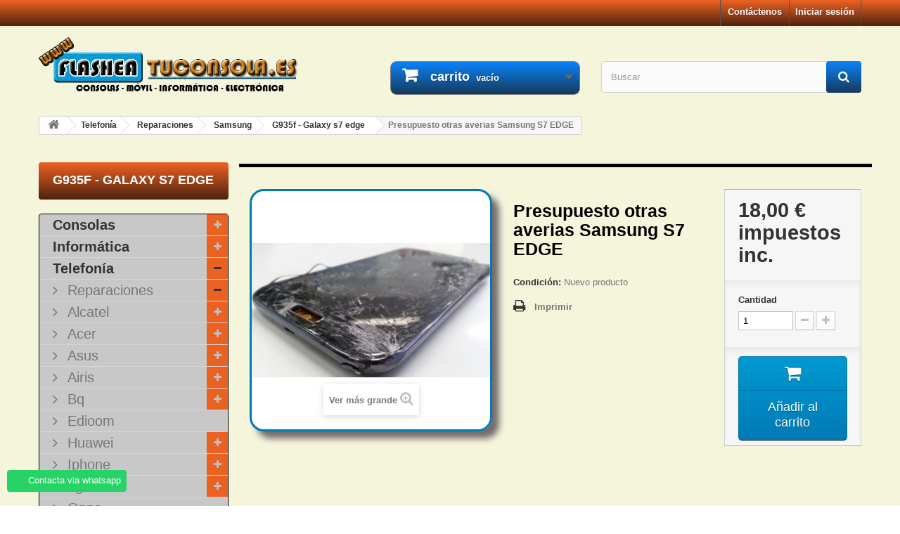

--- FILE ---
content_type: text/html; charset=utf-8
request_url: https://flasheatuconsola.es/g935f-galaxy-s7-edge/8204-presupuesto-otras-averias-samsung-s7-edge.html
body_size: 28163
content:
<!DOCTYPE HTML> <!--[if lt IE 7]><html class="no-js lt-ie9 lt-ie8 lt-ie7" lang="es-es"><![endif]--> <!--[if IE 7]><html class="no-js lt-ie9 lt-ie8 ie7" lang="es-es"><![endif]--> <!--[if IE 8]><html class="no-js lt-ie9 ie8" lang="es-es"><![endif]--> <!--[if gt IE 8]><html class="no-js ie9" lang="es-es"><![endif]--><html lang="es-es"><head><meta charset="utf-8" /><title>Presupuesto otras averias Samsung S7 EDGE</title><meta name="keywords" content="Presupuesto otras averias Samsung S7 EDGE" /><meta name="generator" content="PrestaShop" /><meta name="robots" content="index,follow" /><meta name="viewport" content="width=device-width, minimum-scale=0.25, maximum-scale=1.6, initial-scale=1.0" /><meta name="apple-mobile-web-app-capable" content="yes" /><link rel="icon" type="image/vnd.microsoft.icon" href="/img/favicon.ico?1728928672" /><link rel="shortcut icon" type="image/x-icon" href="/img/favicon.ico?1728928672" /><link rel="stylesheet" href="https://flasheatuconsola.es/themes/default-bootstrap/cache/v_208_6f191c2c6768fe3102130d9b041f0812_all.css" type="text/css" media="all" /><link rel="stylesheet" href="https://flasheatuconsola.es/themes/default-bootstrap/cache/v_208_b4632cd5da8519ab97b7d34dde18182d_print.css" type="text/css" media="print" /><link rel="canonical" href="https://flasheatuconsola.es/g935f-galaxy-s7-edge/8204-presupuesto-otras-averias-samsung-s7-edge.html" /><meta property="og:title" content="Presupuesto otras averias Samsung S7 EDGE" /><meta property="og:image" content="https://flasheatuconsola.es/13412/presupuesto-otras-averias-samsung-s7-edge.jpg" /><meta property="og:url" content="https://flasheatuconsola.es/g935f-galaxy-s7-edge/8204-presupuesto-otras-averias-samsung-s7-edge.html" /><meta property="og:site_name" content="FLASHEATUCONSOLA" /><meta name="twitter:domain" content="flasheatuconsola.es" /><meta http-equiv="X-UA-Compatible" content="IE=edge,chrome=1" /><meta http-equiv="cleartype" content="on" /><meta http-equiv="x-dns-prefetch-control" value="on" /><meta name="HandheldFriendly" content="true" /><meta name="MobileOptimized" content="640" /><meta name="apple-mobile-web-app-capable" content="yes" /><meta name="apple-mobile-web-app-title" content="Presupuesto otras averias Samsung S7 EDGE"><link rel="dns-prefetch" href="//www.google-analytics.com" /><link rel="dns-prefetch" href="//twitter.com" /><link rel="dns-prefetch" href="//facebook.com" /><link rel="dns-prefetch" href="//apis.google.com" /><link rel="dns-prefetch" href="//fonts.googleapis.com" /><link rel="dns-prefetch" href="//ssl.gstatic.com" /><link rel="dns-prefetch" href="//flasheatuconsola.es" /> <div class="whatsappchat-agents-container whatsappchat-agents-container1" style="display: none;"><div class="whatsappchat-agents-title" style="background-color: #25d366">¡Hola! Haz click en uno de nuestros agentes y contactaremos contigo lo antes posible.</div><div class="whatsappchat-agents-content"> <a href="https://web.whatsapp.com/send?l=es&amp;phone=+34671416812" target="_blank" class="whatsappchat-agents-content-agent"><div class="whatsappchat-agents-content-image"> <img src="/modules/whatsappchat/views/img/agent/agent_2.jpg"></div><div class="whatsappchat-agents-content-info"> <span class="whatsappchat-agents-content-department">Atención al cliente</span> <span class="whatsappchat-agents-content-name">Jose</span></div><div class="clearfix"></div> </a></div></div><div class="whatsapp whatsapp_1 whatsapp-badge bottom-left" > <span style="background-color: #25d366" id="whatsappchat-agents1"> <i class="whatsapp-icon" ></i> Contacta via whatsapp </span></div> <!--[if IE 8]> 
<script src="https://oss.maxcdn.com/libs/html5shiv/3.7.0/html5shiv.js"></script> 
<script src="https://oss.maxcdn.com/libs/respond.js/1.3.0/respond.min.js"></script> <![endif]--></head><body id="product" class="product product-8204 product-presupuesto-otras-averias-samsung-s7-edge category-647 category-g935f-galaxy-s7-edge show-left-column hide-right-column lang_es"><div id="page"><div class="header-container"> <header id="header"><div class="banner"><div class="container"><div class="row"> <a href="https://flasheatuconsola.es/" title=""> <img class="img-responsive" src="https://flasheatuconsola.es/modules/blockbanner/img/9badc197b1544f3f6f9786d95ad3f51a.png" alt="" title="" width="1170" height="65" /> </a></div></div></div><div class="nav"><div class="container"><div class="row"> <nav><div class="header_user_info"> <a class="login" href="https://flasheatuconsola.es/mi-cuenta" rel="nofollow" title="Acceda a su cuenta de cliente"> Iniciar sesión </a></div><div id="contact-link" > <a href="https://flasheatuconsola.es/Contactar" title="Contáctenos">Contáctenos</a></div></nav></div></div></div><div><div class="container"><div class="row"><div id="header_logo"> <a href="https://flasheatuconsola.es/" title="FLASHEATUCONSOLA"> <img class="logo img-responsive" src="https://flasheatuconsola.es/img/flasheatuconsola-logo-1429878547.jpg" alt="FLASHEATUCONSOLA" width="690" height="149"/> </a></div><div class="col-sm-4 clearfix"><div class="shopping_cart"> <a href="https://flasheatuconsola.es/pedido-rapido" title="Ver mi carrito de compra" rel="nofollow"> <b>carrito</b> <span class="ajax_cart_quantity unvisible">0</span> <span class="ajax_cart_product_txt unvisible">producto</span> <span class="ajax_cart_product_txt_s unvisible">productos</span> <span class="ajax_cart_total unvisible"> </span> <span class="ajax_cart_no_product">vacío</span> </a><div class="cart_block block exclusive"><div class="block_content"><div class="cart_block_list"><p class="cart_block_no_products"> No hay productos</p><div class="cart-prices"><div class="cart-prices-line first-line"> <span class="price cart_block_shipping_cost ajax_cart_shipping_cost unvisible"> Estar determinado </span> <span class="unvisible"> Transporte </span></div><div class="cart-prices-line last-line"> <span class="price cart_block_total ajax_block_cart_total">0,00 €</span> <span>Total</span></div></div><p class="cart-buttons"> <a id="button_order_cart" class="btn btn-default button button-small" href="https://flasheatuconsola.es/pedido-rapido" title="Confirmar" rel="nofollow"> <span> Confirmar<i class="icon-chevron-right right"></i> </span> </a></p></div></div></div></div></div><div id="layer_cart"><div class="clearfix"><div class="layer_cart_product col-xs-12 col-md-6"> <span class="cross" title="Cerrar ventana"></span> <span class="title"> <i class="icon-check"></i>Producto añadido correctamente a su carrito de compras </span><div class="product-image-container layer_cart_img"></div><div class="layer_cart_product_info"> <span id="layer_cart_product_title" class="product-name"></span> <span id="layer_cart_product_attributes"></span><div> <strong class="dark">Cantidad</strong> <span id="layer_cart_product_quantity"></span></div><div> <strong class="dark">Total</strong> <span id="layer_cart_product_price"></span></div></div></div><div class="layer_cart_cart col-xs-12 col-md-6"> <span class="title"> <span class="ajax_cart_product_txt_s unvisible"> Hay <span class="ajax_cart_quantity">0 [/ 1] artículos en su carrito. </span> <span class="ajax_cart_product_txt "> Hay 1 artículo en su carrito. </span> </span><div class="layer_cart_row"> <strong class="dark"> Total productos </strong> <span class="ajax_block_products_total"> </span></div><div class="layer_cart_row"> <strong class="dark unvisible"> Total Envío&nbsp; </strong> <span class="ajax_cart_shipping_cost unvisible"> Estar determinado </span></div><div class="layer_cart_row"> <strong class="dark"> Total </strong> <span class="ajax_block_cart_total"> </span></div><div class="button-container"> <span class="continue btn btn-default button exclusive-medium" title="Continuar con la compra"> <span> <i class="icon-chevron-left left"></i>Continuar con la compra </span> </span> <a class="btn btn-default button button-medium" href="https://flasheatuconsola.es/pedido-rapido" title="Ir a caja" rel="nofollow"> <span> Ir a caja<i class="icon-chevron-right right"></i> </span> </a></div></div></div><div class="crossseling"></div></div><div class="layer_cart_overlay"></div><div id="search_block_top" class="col-sm-4 clearfix"><form id="searchbox" method="get" action="//flasheatuconsola.es/buscar" > <input type="hidden" name="controller" value="search" /> <input type="hidden" name="orderby" value="position" /> <input type="hidden" name="orderway" value="desc" /> <input class="search_query form-control" type="text" id="search_query_top" name="search_query" placeholder="Buscar" value="" /> <button type="submit" name="submit_search" class="btn btn-default button-search"> <span>Buscar</span> </button></form></div></div></div></div> </header></div><div class="columns-container"><div id="columns" class="container"><div class="breadcrumb clearfix"> <a class="home" href="https://flasheatuconsola.es/" title="Volver a Inicio"><i class="icon-home"></i></a> <span class="navigation-pipe">&gt;</span> <span class="navigation_page"><span itemscope itemtype="http://data-vocabulary.org/Breadcrumb"><a itemprop="url" href="https://flasheatuconsola.es/8-telefonia" title="Telefon&iacute;a" ><span itemprop="title">Telefon&iacute;a</span></a></span><span class="navigation-pipe">></span><span itemscope itemtype="http://data-vocabulary.org/Breadcrumb"><a itemprop="url" href="https://flasheatuconsola.es/163-reparaciones" title="Reparaciones" ><span itemprop="title">Reparaciones</span></a></span><span class="navigation-pipe">></span><span itemscope itemtype="http://data-vocabulary.org/Breadcrumb"><a itemprop="url" href="https://flasheatuconsola.es/176-samsung" title="Samsung" ><span itemprop="title">Samsung</span></a></span><span class="navigation-pipe">></span><span itemscope itemtype="http://data-vocabulary.org/Breadcrumb"><a itemprop="url" href="https://flasheatuconsola.es/647-g935f-galaxy-s7-edge" title="G935f - Galaxy s7 edge" ><span itemprop="title">G935f - Galaxy s7 edge</span></a></span><span class="navigation-pipe">></span>Presupuesto otras averias Samsung S7 EDGE</span></div><div id="slider_row" class="row"></div><div class="row"><div id="left_column" class="column col-xs-12 col-sm-3"><div id="categories_block_left" class="block"><h2 class="title_block"> G935f - Galaxy s7 edge</h2><div class="block_content"><ul class="tree dhtml"><li > <a href="https://flasheatuconsola.es/6-consolas" title="Reparar y repuestos consolas, ps3, ps4, ps vita, psp, nintendo ds, 3ds, 2ds, wii, xbox 360, xbox one."> Consolas </a><ul><li > <a href="https://flasheatuconsola.es/9-playstation-3" title="Servicio tecnico de reparación playstation 3"> Playstation 3 </a><ul><li > <a href="https://flasheatuconsola.es/77-fat" title="Arreglar reparar ps3 fat."> FAT </a></li><li > <a href="https://flasheatuconsola.es/78-slim" title="Arreglar reparar ps3 slim."> SLIM </a></li><li class="last"> <a href="https://flasheatuconsola.es/79-super-slim" title="Arreglar reparar ps3 super slim."> SUPER SLIM </a></li></ul></li><li > <a href="https://flasheatuconsola.es/164-playstation-4" title="Reparar Sony Playstation 4. Servicio técnico PS4"> Playstation 4 </a><ul><li > <a href="https://flasheatuconsola.es/901-ps4-fat" title="Arreglar reparar sony ps4 fat. Servicio técnico."> PS4 FAT </a></li><li > <a href="https://flasheatuconsola.es/902-ps4-slim" title="Arreglar reparar sony ps4 slim. Servicio técnico."> PS4 SLIM </a></li><li > <a href="https://flasheatuconsola.es/903-ps4-pro" title="Arreglar reparar sony ps4 pro. Servicio técnico."> PS4 PRO </a></li><li class="last"> <a href="https://flasheatuconsola.es/1431-mando-ps4" title="Reparar mandos ps4"> Mando Ps4 </a></li></ul></li><li > <a href="https://flasheatuconsola.es/1399-playstation-5" title="Reparar Sony Playstation 5. Servicio técnico PS5"> Playstation 5 </a><ul><li > <a href="https://flasheatuconsola.es/1420-ps5-fat" title="Servicio de reparación de playstation 5 / PS5 Fat."> Ps5 Fat </a></li><li > <a href="https://flasheatuconsola.es/1421-ps5-slim" title="Servicio de reparación de playstation 5 / PS5 Slim."> PS5 Slim </a></li><li > <a href="https://flasheatuconsola.es/1422-ps5-pro" title="Servicio de reparación de playstation 5 / PS5 Pro."> PS5 Pro </a></li><li > <a href="https://flasheatuconsola.es/1423-mando-ps5-dual-sense" title="Servicio técnico de reparacion mandos&nbsp; ps5 dual sense."> Mando Ps5 Dual Sense </a></li><li class="last"> <a href="https://flasheatuconsola.es/1424-mando-ps5-dual-sense-edge" title="Servicio técnico de&nbsp; reparacion mandos ps5 dual sense edge."> Mando Ps5 Dual Sense Edge </a></li></ul></li><li > <a href="https://flasheatuconsola.es/15-ps-vita-" title="Servicio tecnico de reparación ps vita"> PS Vita </a></li><li > <a href="https://flasheatuconsola.es/11-xbox-360" title="Servicio tecnico de reparación xbox 360"> XBOX 360 </a><ul><li > <a href="https://flasheatuconsola.es/90-fat" title="Arreglar reparar xbox 360 fat."> FAT </a></li><li class="last"> <a href="https://flasheatuconsola.es/50-slim" title="Servicio tecnico xbox 360 slim"> SLIM </a></li></ul></li><li > <a href="https://flasheatuconsola.es/152-xbox-one" title="Servicio tecnico de reparación xbox one."> XBOX ONE </a><ul><li > <a href="https://flasheatuconsola.es/1415-xbox-one" title=""> Xbox One </a></li><li > <a href="https://flasheatuconsola.es/1416-xbox-one-s" title=""> Xbox One S </a></li><li > <a href="https://flasheatuconsola.es/1417-xbox-one-x" title=""> xbox One X </a></li><li > <a href="https://flasheatuconsola.es/1425-mando-xbox-one" title="Servicio tecnico reparacion mandos xbox one."> Mando xbox one </a></li><li class="last"> <a href="https://flasheatuconsola.es/1429-mando-xbox-one-elite-elite-2" title="Servicio tecnico reparacion mando xbox one elite / elite 2"> Mando xbox one elite / elite 2 </a></li></ul></li><li > <a href="https://flasheatuconsola.es/1426-xbox-series" title="Servicio técnico reparación xbox series."> Xbox Series </a><ul><li > <a href="https://flasheatuconsola.es/1413-xbox-series-s" title="Servicio tecnico de reparación xbox series s"> XBOX SERIES S </a></li><li > <a href="https://flasheatuconsola.es/1414-xbox-series-x" title="Servicio tecnico de reparación xbox series X"> XBOX SERIES X </a></li><li class="last"> <a href="https://flasheatuconsola.es/1427-mando-xbox-series" title="Servicio tecnico reparación mandos xbox series"> Mando Xbox Series </a></li></ul></li><li > <a href="https://flasheatuconsola.es/1428-nintendo" title="Servicio tecnico reparación nintendo"> Nintendo </a><ul><li > <a href="https://flasheatuconsola.es/974-nintendo-switch" title="Servicio tecnico de reparación&nbsp;nintendo switch"> Nintendo SWITCH </a></li><li > <a href="https://flasheatuconsola.es/1388-nintendo-switch-lite" title="Servicio tecnico de reparación nintendo switch lite"> Nintendo SWITCH Lite </a></li><li class="last"> <a href="https://flasheatuconsola.es/1410-nintendo-switch-oled" title="Reparaciones, servicio técnico Nintendo Switch oled"> Nintendo SWITCH Oled </a></li></ul></li><li > <a href="https://flasheatuconsola.es/1418-steam-deck" title="Servicio de reparacion steam deck"> Steam Deck </a></li><li > <a href="https://flasheatuconsola.es/1419-asus-rog-ally-z1-z1-extreme" title="Servicio de reparacion para Asus rog ally z1 extreme"> Asus rog ally Z1 / Z1 extreme </a></li><li class="last"> <a href="https://flasheatuconsola.es/1430-msi-claw-a1m" title=""> Msi Claw A1M </a></li></ul></li><li > <a href="https://flasheatuconsola.es/7-informatica" title="Reparar y repuestos portatiles e informatica."> Informática </a><ul><li > <a href="https://flasheatuconsola.es/19-portatil" title="Arreglar reparar portatil laptop, repuestos, accesorios."> Portatil </a><ul><li class="last"> <a href="https://flasheatuconsola.es/400-reparaciones" title="Reparar portatil, cortocircuitos, reballing portatil"> Reparaciones </a></li></ul></li><li > <a href="https://flasheatuconsola.es/1406-tarjetas-graficas" title="Reparar tarjetas graficas Nvidia y AMD"> Tarjetas gráficas </a></li><li class="last"> <a href="https://flasheatuconsola.es/1404-macbook" title="Reparar macbook pro, macbook air"> Macbook </a></li></ul></li><li > <a href="https://flasheatuconsola.es/8-telefonia" title="Reparar y repuestos moviles samsung, lg, sony, wiko, bq, huawei, zte, htc, woxter, wolder."> Telefonía </a><ul><li class="last"> <a href="https://flasheatuconsola.es/163-reparaciones" title="Arreglar reparar movil lg, sony, samsung, iphone, bq, wiko, huawei, zte, woxter."> Reparaciones </a><ul><li > <a href="https://flasheatuconsola.es/720-alcatel" title="Arreglar reparar alcatel."> Alcatel </a><ul><li > <a href="https://flasheatuconsola.es/728-pop-c3-ot4033" title="Arreglar reparar alcatel Pop C3 OT4033"> Pop C3 OT4033 </a></li><li > <a href="https://flasheatuconsola.es/729-hero-2-ot-8030y" title="Arreglar reparar alcatel Hero 2, OT 8030Y"> Hero 2, OT 8030Y </a></li><li > <a href="https://flasheatuconsola.es/730-pop-2-7043k-7043y" title="Arreglar reparar alcatel Pop 2 7043K 7043Y"> Pop 2 7043K 7043Y </a></li><li > <a href="https://flasheatuconsola.es/731-fire-e-6015x" title="Arreglar reparar alcatel Fire E 6015X"> Fire E 6015X </a></li><li > <a href="https://flasheatuconsola.es/732-flash-6042d" title="Arreglar reparar alcatel Flash 6042D"> Flash 6042D </a></li><li class="last"> <a href="https://flasheatuconsola.es/733-pixi-3-4013e" title="Arreglar reparar alcatel Pixi 3 4013E"> Pixi 3 4013E </a></li></ul></li><li > <a href="https://flasheatuconsola.es/544-acer-" title="Arreglar reparar acer."> Acer </a><ul><li > <a href="https://flasheatuconsola.es/814-liquid-z5" title=""> Liquid Z5 </a></li><li > <a href="https://flasheatuconsola.es/815-liquid-e600" title=""> Liquid E600 </a></li><li > <a href="https://flasheatuconsola.es/816-liquid-z3-z130" title=""> Liquid Z3 Z130 </a></li><li > <a href="https://flasheatuconsola.es/817-liquid-z2-z200" title=""> Liquid Z2 Z200 </a></li><li > <a href="https://flasheatuconsola.es/819-liquid-jade-s-s56" title=""> Liquid Jade S S56 </a></li><li class="last"> <a href="https://flasheatuconsola.es/820-liquid-jade-z-s57" title=""> Liquid Jade Z S57 </a></li></ul></li><li > <a href="https://flasheatuconsola.es/823-asus" title=""> Asus </a><ul><li > <a href="https://flasheatuconsola.es/824-zenfone-c-cz451cg" title=""> Zenfone C CZ451CG </a></li><li > <a href="https://flasheatuconsola.es/825-zenfone-5" title=""> Zenfone 5 </a></li><li > <a href="https://flasheatuconsola.es/826-zenfone-6-a600cg" title=""> Zenfone 6 A600CG </a></li><li class="last"> <a href="https://flasheatuconsola.es/906-zenfone-2" title=""> Zenfone 2 </a></li></ul></li><li > <a href="https://flasheatuconsola.es/821-airis" title=""> Airis </a><ul><li class="last"> <a href="https://flasheatuconsola.es/822-tm60d" title=""> TM60D </a></li></ul></li><li > <a href="https://flasheatuconsola.es/371-bq" title="Arreglar reparar bq."> Bq </a><ul><li > <a href="https://flasheatuconsola.es/828-bq-aquaris-4" title=""> Bq Aquaris 4 </a></li><li > <a href="https://flasheatuconsola.es/830-bq-aquaris-45" title=""> Bq Aquaris 4.5 </a></li><li > <a href="https://flasheatuconsola.es/831-bq-aquaris-5" title=""> Bq Aquaris 5 </a></li><li > <a href="https://flasheatuconsola.es/832-bq-aquaris-5-hd" title=""> Bq Aquaris 5 HD </a></li><li > <a href="https://flasheatuconsola.es/833-bq-aquaris-57" title=""> Bq Aquaris 5.7 </a></li><li > <a href="https://flasheatuconsola.es/1027-bq-aquaris-c" title="Arreglar reparar bq aquaris C"> Bq Aquaris C </a></li><li > <a href="https://flasheatuconsola.es/834-bq-aquaris-e4" title=""> Bq Aquaris E4 </a></li><li > <a href="https://flasheatuconsola.es/761-bq-aquaris-e45" title="Arreglar reparar Bq Aquaris E4.5"> Bq Aquaris E4.5 </a></li><li > <a href="https://flasheatuconsola.es/760-bq-aquaris-e5" title="Arreglar reparar Bq Aquaris E5"> Bq Aquaris E5 </a></li><li > <a href="https://flasheatuconsola.es/835-bq-aquaris-e5-hd" title=""> Bq Aquaris E5 HD </a></li><li > <a href="https://flasheatuconsola.es/836-bq-aquaris-e5-full-fhd" title=""> Bq Aquaris E5 FULL FHD </a></li><li > <a href="https://flasheatuconsola.es/764-bq-aquaris-e6" title="Arreglar reparar Bq Aquaris E6"> Bq Aquaris E6 </a></li><li > <a href="https://flasheatuconsola.es/763-bq-aquaris-m45" title="Arreglar reparar Bq Aquaris M4.5"> Bq Aquaris M4.5 </a></li><li > <a href="https://flasheatuconsola.es/762-bq-aquaris-m5" title="Arreglar reparar Bq Aquaris M5"> Bq Aquaris M5 </a></li><li > <a href="https://flasheatuconsola.es/766-bq-aquaris-m55" title="Arreglar reparar Bq Aquaris M5.5"> Bq Aquaris M5.5 </a></li><li > <a href="https://flasheatuconsola.es/1033-bq-aquaris-m-2017" title="Arreglar reparar Bq aquaris M 2017"> Bq Aquaris M 2017 </a></li><li > <a href="https://flasheatuconsola.es/1028-bq-aquaris-u" title="Arreglar reparar bq aquaris U"> Bq Aquaris U </a></li><li > <a href="https://flasheatuconsola.es/1031-bq-aquaris-u-lite" title="Reparar bq aquaris U lite"> Bq Aquaris U lite </a></li><li > <a href="https://flasheatuconsola.es/1032-bq-aquaris-u-plus" title="Arreglar reparar bq aquaris U plus"> Bq Aquaris U Plus </a></li><li > <a href="https://flasheatuconsola.es/1029-bq-aquaris-u2" title="Arreglar reparar bq u2"> Bq Aquaris U2 </a></li><li > <a href="https://flasheatuconsola.es/1030-bq-aquaris-u2-lite" title="Arreglar reparar bq aquaris u2 lite"> Bq Aquaris U2 lite </a></li><li > <a href="https://flasheatuconsola.es/1025-bq-aquaris-v-vs" title="Arreglar reparar bq aquaris V / VS"> Bq Aquaris V / VS </a></li><li > <a href="https://flasheatuconsola.es/1026-bq-aquaris-v-plus-vs-plus" title="Arreglar reparar bq aquaris V / VS Plus"> Bq Aquaris V Plus / VS Plus </a></li><li > <a href="https://flasheatuconsola.es/1022-bq-aquaris-x-x-pro" title="Arreglar reparar bq aquaris x"> Bq Aquaris X / X PRO </a></li><li > <a href="https://flasheatuconsola.es/1023-bq-aquaris-x2-x2-pro" title="Arreglar reparar bq aquaris x2"> Bq Aquaris X2 / X2 PRO </a></li><li class="last"> <a href="https://flasheatuconsola.es/765-bq-aquaris-x5" title="Arreglar reparar Bq Aquaris X5"> Bq Aquaris X5 </a></li></ul></li><li > <a href="https://flasheatuconsola.es/547-edioom" title="Arreglar reparar edioom."> Edioom </a></li><li > <a href="https://flasheatuconsola.es/774-huawei" title="Arreglar reparar huawei."> Huawei </a><ul><li > <a href="https://flasheatuconsola.es/1165-enjoy-6s" title=""> ENJOY 6S </a></li><li > <a href="https://flasheatuconsola.es/1149-g6" title=""> G6 </a></li><li > <a href="https://flasheatuconsola.es/786-g7" title=""> G7 </a></li><li > <a href="https://flasheatuconsola.es/787-g8" title=""> G8 </a></li><li > <a href="https://flasheatuconsola.es/1169-gr3" title=""> GR3 </a></li><li > <a href="https://flasheatuconsola.es/1132-honor-3" title=""> HONOR 3 </a></li><li > <a href="https://flasheatuconsola.es/1133-honor-3c" title=""> HONOR 3C </a></li><li > <a href="https://flasheatuconsola.es/1134-honor-3x-pro" title=""> HONOR 3X PRO </a></li><li > <a href="https://flasheatuconsola.es/1135-honor-4c" title=""> HONOR 4C </a></li><li > <a href="https://flasheatuconsola.es/1137-honor-4x" title=""> HONOR 4X </a></li><li > <a href="https://flasheatuconsola.es/1136-honor-5a" title=""> HONOR 5A </a></li><li > <a href="https://flasheatuconsola.es/1141-honor-5c" title=""> HONOR 5C </a></li><li > <a href="https://flasheatuconsola.es/1140-honor-5x" title=""> HONOR 5X </a></li><li > <a href="https://flasheatuconsola.es/1142-honor-6" title=""> HONOR 6 </a></li><li > <a href="https://flasheatuconsola.es/1146-honor-6-plus" title=""> HONOR 6 PLUS </a></li><li > <a href="https://flasheatuconsola.es/1181-honor-6a" title=""> HONOR 6A </a></li><li > <a href="https://flasheatuconsola.es/1147-honor-6c" title=""> HONOR 6C </a></li><li > <a href="https://flasheatuconsola.es/1189-honor-6c-pro" title=""> HONOR 6C PRO </a></li><li > <a href="https://flasheatuconsola.es/1143-honor-6x" title=""> HONOR 6X </a></li><li > <a href="https://flasheatuconsola.es/1139-honor-7" title=""> HONOR 7 </a></li><li > <a href="https://flasheatuconsola.es/1138-honor-7-lite" title=""> HONOR 7 LITE </a></li><li > <a href="https://flasheatuconsola.es/1208-honor-7a" title=""> HONOR 7A </a></li><li > <a href="https://flasheatuconsola.es/1191-honor-7c" title=""> HONOR 7C </a></li><li > <a href="https://flasheatuconsola.es/1144-honor-7i" title=""> HONOR 7i </a></li><li > <a href="https://flasheatuconsola.es/1202-honor-7s" title=""> HONOR 7S </a></li><li > <a href="https://flasheatuconsola.es/1184-honor-7x" title=""> HONOR 7X </a></li><li > <a href="https://flasheatuconsola.es/1152-honor-8" title=""> HONOR 8 </a></li><li > <a href="https://flasheatuconsola.es/1174-honor-8-lite" title=""> HONOR 8 LITE </a></li><li > <a href="https://flasheatuconsola.es/1153-honor-8-pro" title=""> HONOR 8 PRO </a></li><li > <a href="https://flasheatuconsola.es/1218-honor-8c" title=""> HONOR 8C </a></li><li > <a href="https://flasheatuconsola.es/1241-honor-8s" title=""> HONOR 8S </a></li><li > <a href="https://flasheatuconsola.es/1212-honor-8x" title=""> HONOR 8X </a></li><li > <a href="https://flasheatuconsola.es/1213-honor-8x-max" title=""> HONOR 8X MAX </a></li><li > <a href="https://flasheatuconsola.es/960-honor-9" title=""> HONOR 9 </a></li><li > <a href="https://flasheatuconsola.es/1188-honor-9-lite" title=""> HONOR 9 LITE </a></li><li > <a href="https://flasheatuconsola.es/1179-honor-9-play" title=""> HONOR 9 PLAY </a></li><li > <a href="https://flasheatuconsola.es/1167-honor-9-premium" title=""> HONOR 9 PREMIUM </a></li><li > <a href="https://flasheatuconsola.es/1390-honor-9x" title=""> HONOR 9X </a></li><li > <a href="https://flasheatuconsola.es/1196-honor-10" title=""> HONOR 10 </a></li><li > <a href="https://flasheatuconsola.es/1203-honor-10-lite" title=""> HONOR 10 LITE </a></li><li > <a href="https://flasheatuconsola.es/1248-honor-20" title=""> HONOR 20 </a></li><li > <a href="https://flasheatuconsola.es/1237-honor-20-lite" title=""> HONOR 20 LITE </a></li><li > <a href="https://flasheatuconsola.es/1249-honor-20i" title=""> HONOR 20i </a></li><li > <a href="https://flasheatuconsola.es/1240-honor-20-pro" title=""> HONOR 20 PRO </a></li><li > <a href="https://flasheatuconsola.es/1155-honor-g9" title=""> HONOR G9 </a></li><li > <a href="https://flasheatuconsola.es/1156-honor-g9-plus" title=""> HONOR G9 PLUS </a></li><li > <a href="https://flasheatuconsola.es/1131-honor-holly" title=""> HONOR HOLLY </a></li><li > <a href="https://flasheatuconsola.es/1217-honor-magic-2" title=""> HONOR MAGIC 2 </a></li><li > <a href="https://flasheatuconsola.es/1204-honor-play" title=""> HONOR PLAY </a></li><li > <a href="https://flasheatuconsola.es/1148-honor-v8" title=""> HONOR V8 </a></li><li > <a href="https://flasheatuconsola.es/1154-honor-v9" title=""> HONOR V9 </a></li><li > <a href="https://flasheatuconsola.es/1186-honor-view-10" title=""> HONOR VIEW 10 </a></li><li > <a href="https://flasheatuconsola.es/1123-mate-1" title=""> MATE 1 </a></li><li > <a href="https://flasheatuconsola.es/1124-mate-2" title=""> MATE 2 </a></li><li > <a href="https://flasheatuconsola.es/1125-mate-7" title=""> MATE 7 </a></li><li > <a href="https://flasheatuconsola.es/980-mate-8" title=""> MATE 8 </a></li><li > <a href="https://flasheatuconsola.es/1129-mate-9" title=""> MATE 9 </a></li><li > <a href="https://flasheatuconsola.es/1127-mate-9-pro" title=""> MATE 9 PRO </a></li><li > <a href="https://flasheatuconsola.es/1126-mate-9-lite" title=""> MATE 9 LITE </a></li><li > <a href="https://flasheatuconsola.es/1130-mate-9-porsche-design" title=""> MATE 9 Porsche Design </a></li><li > <a href="https://flasheatuconsola.es/1178-mate-10" title=""> MATE 10 </a></li><li > <a href="https://flasheatuconsola.es/1180-mate-10-lite" title=""> MATE 10 LITE </a></li><li > <a href="https://flasheatuconsola.es/1182-mate-10-pro" title=""> MATE 10 PRO </a></li><li > <a href="https://flasheatuconsola.es/1214-mate-20" title=""> MATE 20 </a></li><li > <a href="https://flasheatuconsola.es/1210-mate-20-lite" title=""> MATE 20 LITE </a></li><li > <a href="https://flasheatuconsola.es/1215-mate-20-pro" title=""> MATE 20 PRO </a></li><li > <a href="https://flasheatuconsola.es/1224-mate-20x" title=""> MATE 20X </a></li><li > <a href="https://flasheatuconsola.es/1358-mate-30" title=""> MATE 30 </a></li><li > <a href="https://flasheatuconsola.es/1250-mate-30-lite" title=""> MATE 30 LITE </a></li><li > <a href="https://flasheatuconsola.es/1359-mate-30-pro" title=""> MATE 30 PRO </a></li><li > <a href="https://flasheatuconsola.es/1122-mate-s" title=""> MATE S </a></li><li > <a href="https://flasheatuconsola.es/1168-nexus-6p" title=""> NEXUS 6P </a></li><li > <a href="https://flasheatuconsola.es/1170-nova" title=""> NOVA </a></li><li > <a href="https://flasheatuconsola.es/1166-nova-2" title=""> NOVA 2 </a></li><li > <a href="https://flasheatuconsola.es/1185-nova-2i" title=""> NOVA 2i </a></li><li > <a href="https://flasheatuconsola.es/1183-nova-2s" title=""> NOVA 2S </a></li><li > <a href="https://flasheatuconsola.es/1207-nova-3" title=""> NOVA 3 </a></li><li > <a href="https://flasheatuconsola.es/1232-nova-3i" title=""> NOVA 3i </a></li><li > <a href="https://flasheatuconsola.es/1222-nova-4" title=""> NOVA 4 </a></li><li > <a href="https://flasheatuconsola.es/1242-nova-5" title=""> NOVA 5 </a></li><li > <a href="https://flasheatuconsola.es/1244-nova-5-pro" title=""> NOVA 5 PRO </a></li><li > <a href="https://flasheatuconsola.es/1251-nova-5i-pro" title=""> NOVA 5i PRO </a></li><li > <a href="https://flasheatuconsola.es/1200-nova-lite-2017" title=""> NOVA LITE 2017 </a></li><li > <a href="https://flasheatuconsola.es/1171-nova-plus" title=""> NOVA PLUS </a></li><li > <a href="https://flasheatuconsola.es/1172-nova-plus-2" title=""> NOVA PLUS 2 </a></li><li > <a href="https://flasheatuconsola.es/1173-nova-smart" title=""> NOVA SMART </a></li><li > <a href="https://flasheatuconsola.es/1187-p-smart" title=""> P SMART </a></li><li > <a href="https://flasheatuconsola.es/1219-p-smart-2019" title=""> P SMART 2019 </a></li><li > <a href="https://flasheatuconsola.es/1211-p-smart-plus" title=""> P SMART PLUS </a></li><li > <a href="https://flasheatuconsola.es/1236-p-smart-plus-2019" title=""> P SMART PLUS 2019 </a></li><li > <a href="https://flasheatuconsola.es/1245-p-smart-z" title=""> P SMART Z </a></li><li > <a href="https://flasheatuconsola.es/788-p6" title=""> P6 </a></li><li > <a href="https://flasheatuconsola.es/789-p7" title=""> P7 </a></li><li > <a href="https://flasheatuconsola.es/782-p8" title=""> P8 </a></li><li > <a href="https://flasheatuconsola.es/775-p8-lite" title=""> P8 lite </a></li><li > <a href="https://flasheatuconsola.es/996-p8-lite-2017" title=""> P8 LITE 2017 </a></li><li > <a href="https://flasheatuconsola.es/1119-p8-max" title=""> P8 MAX </a></li><li > <a href="https://flasheatuconsola.es/783-p9" title=""> P9 </a></li><li > <a href="https://flasheatuconsola.es/1201-p9-lite-mini" title=""> P9 LITE MINI </a></li><li > <a href="https://flasheatuconsola.es/784-p9-lite" title=""> P9 lite </a></li><li > <a href="https://flasheatuconsola.es/785-p9-plus" title=""> P9 plus </a></li><li > <a href="https://flasheatuconsola.es/1042-p10" title=""> P10 </a></li><li > <a href="https://flasheatuconsola.es/1121-p10-lite" title=""> P10 LITE </a></li><li > <a href="https://flasheatuconsola.es/1120-p10-plus" title=""> P10 PLUS </a></li><li > <a href="https://flasheatuconsola.es/1193-p20" title=""> P20 </a></li><li > <a href="https://flasheatuconsola.es/1192-p20-lite" title=""> P20 LITE </a></li><li > <a href="https://flasheatuconsola.es/1246-p20-lite-2019" title=""> P20 LITE 2019 </a></li><li > <a href="https://flasheatuconsola.es/1114-p20-pro" title=""> P20 Pro </a></li><li > <a href="https://flasheatuconsola.es/1225-p30" title=""> P30 </a></li><li > <a href="https://flasheatuconsola.es/1226-p30-lite" title=""> P30 LITE </a></li><li > <a href="https://flasheatuconsola.es/1227-p30-pro" title=""> P30 PRO </a></li><li > <a href="https://flasheatuconsola.es/1231-play-8a" title=""> PLAY 8A </a></li><li > <a href="https://flasheatuconsola.es/1223-view-20" title=""> VIEW 20 </a></li><li > <a href="https://flasheatuconsola.es/1164-y3-2017" title=""> Y3 2017 </a></li><li > <a href="https://flasheatuconsola.es/1206-y3-2018" title=""> Y3 2018 </a></li><li > <a href="https://flasheatuconsola.es/1160-y5-2017" title=""> Y5 2017 </a></li><li > <a href="https://flasheatuconsola.es/1197-y5-2018" title=""> Y5 2018 </a></li><li > <a href="https://flasheatuconsola.es/1239-y5-2019" title=""> Y5 2019 </a></li><li > <a href="https://flasheatuconsola.es/1205-y5-lite-2018" title=""> Y5 LITE 2018 </a></li><li > <a href="https://flasheatuconsola.es/1161-y6-2017" title=""> Y6 2017 </a></li><li > <a href="https://flasheatuconsola.es/1043-y6-2018" title=""> Y6 2018 </a></li><li > <a href="https://flasheatuconsola.es/1176-y6-2019" title=""> Y6 2019 </a></li><li > <a href="https://flasheatuconsola.es/1162-y6-pro" title=""> Y6 PRO </a></li><li > <a href="https://flasheatuconsola.es/1177-y6-pro-2017" title=""> Y6 PRO 2017 </a></li><li > <a href="https://flasheatuconsola.es/1234-y6-pro-2019" title=""> Y6 PRO 2019 </a></li><li > <a href="https://flasheatuconsola.es/1209-y6-prime-2018" title=""> Y6 PRIME 2018 </a></li><li > <a href="https://flasheatuconsola.es/1233-y6-prime-2019" title=""> Y6 PRIME 2019 </a></li><li > <a href="https://flasheatuconsola.es/900-y7-2017-trt-lx1" title="REPARAR HUAWEI Y7 2017 TRT-LX1"> Y7 2017 TRT-LX1 </a></li><li > <a href="https://flasheatuconsola.es/1198-y7-2018" title=""> Y7 2018 </a></li><li > <a href="https://flasheatuconsola.es/1229-y7-2019" title=""> Y7 2019 </a></li><li > <a href="https://flasheatuconsola.es/1175-y7-prime" title=""> Y7 PRIME </a></li><li > <a href="https://flasheatuconsola.es/1199-y7-prime-2018" title=""> Y7 PRIME 2018 </a></li><li > <a href="https://flasheatuconsola.es/1235-y7-prime-2019" title=""> Y7 PRIME 2019 </a></li><li > <a href="https://flasheatuconsola.es/1228-y7-pro-2019" title=""> Y7 PRO 2019 </a></li><li > <a href="https://flasheatuconsola.es/1190-y9-2018" title=""> Y9 2018 </a></li><li > <a href="https://flasheatuconsola.es/1216-y9-2019" title=""> Y9 2019 </a></li><li class="last"> <a href="https://flasheatuconsola.es/1247-y9-prime-2019" title=""> Y9 PRIME 2019 </a></li></ul></li><li > <a href="https://flasheatuconsola.es/177-iphone" title="Arreglar reparar iphone."> Iphone </a><ul><li > <a href="https://flasheatuconsola.es/180-iphone-4" title="Arreglar reparar iphone 4."> Iphone 4 </a></li><li > <a href="https://flasheatuconsola.es/181-iphone-4s" title="Arreglar reparar iphone 4s"> Iphone 4s </a></li><li > <a href="https://flasheatuconsola.es/182-iphone-5" title="Arreglar reparar iphone 5"> Iphone 5 </a></li><li > <a href="https://flasheatuconsola.es/183-iphone-5s" title="Arreglar reparar iphone 5s"> Iphone 5s </a></li><li > <a href="https://flasheatuconsola.es/184-iphone-5c" title="Arreglar reparar iphone 5c"> Iphone 5c </a></li><li > <a href="https://flasheatuconsola.es/534-iphone-6" title="Arreglar reparar iphone 6"> Iphone 6 </a></li><li > <a href="https://flasheatuconsola.es/535-iphone-6-plus" title="Arreglar reparar iphone 6+ plus"> Iphone 6 Plus </a></li><li > <a href="https://flasheatuconsola.es/689-iphone-6s" title="Arreglar reparar iphone 6s"> Iphone 6s </a></li><li > <a href="https://flasheatuconsola.es/690-iphone-6s-plus" title="Arreglar reparar iphone 6+ plus"> Iphone 6s plus </a></li><li > <a href="https://flasheatuconsola.es/1038-iphone-7" title=""> Iphone 7 </a></li><li > <a href="https://flasheatuconsola.es/1040-iphone-8" title=""> Iphone 8 </a></li><li > <a href="https://flasheatuconsola.es/1041-iphone-8-plus" title=""> Iphone 8 Plus </a></li><li > <a href="https://flasheatuconsola.es/920-iphone-x" title=""> Iphone X </a></li><li > <a href="https://flasheatuconsola.es/1036-iphone-xr" title=""> Iphone XR </a></li><li > <a href="https://flasheatuconsola.es/1037-iphone-xs" title=""> Iphone XS </a></li><li > <a href="https://flasheatuconsola.es/1039-iphone-xs-max" title=""> Iphone XS MAX </a></li><li > <a href="https://flasheatuconsola.es/1389-iphone-11" title=""> Iphone 11 </a></li><li class="last"> <a href="https://flasheatuconsola.es/1398-iphone-se-2020" title="Reparar iphone se 2020"> Iphone SE 2020 </a></li></ul></li><li > <a href="https://flasheatuconsola.es/326-lg" title="Arreglar reparar lg."> Lg </a><ul><li > <a href="https://flasheatuconsola.es/328-lg-g-e975" title="Arreglar reparar&nbsp;lg optimus g e975"> LG G E975 </a></li><li > <a href="https://flasheatuconsola.es/327-lg-g2-d802" title="Arreglar reparar&nbsp;lg optimus g2 d802"> LG G2 D802 </a></li><li > <a href="https://flasheatuconsola.es/1313-g2-mini-d620" title=""> G2 Mini D620 </a></li><li > <a href="https://flasheatuconsola.es/767-lg-g3-d855" title="Arreglar reparar&nbsp;lg optimus g3 d855"> LG G3 D855 </a></li><li > <a href="https://flasheatuconsola.es/1315-g3-vigor-d725" title=""> G3 Vigor D725 </a></li><li > <a href="https://flasheatuconsola.es/768-lg-g4-h815" title="Arreglar reparar&nbsp;lg optimus g4 h815 h816"> LG G4 H815 </a></li><li > <a href="https://flasheatuconsola.es/1318-g4s-h735" title=""> G4s H735 </a></li><li > <a href="https://flasheatuconsola.es/769-lg-g5-h850-h860" title="Arreglar reparar&nbsp;lg optimus g5 h850 h860"> LG G5 H850 H860 </a></li><li > <a href="https://flasheatuconsola.es/904-lg-k8-2017" title="Arreglar reparar&nbsp;lg K8 2017"> LG K8 2017 </a></li><li > <a href="https://flasheatuconsola.es/907-lg-k3-k100" title=""> LG K3 K100 </a></li><li > <a href="https://flasheatuconsola.es/979-m700-q6" title=""> M700 - Q6 </a></li><li > <a href="https://flasheatuconsola.es/1314-g3-stylus-d690-d693" title=""> G3 Stylus D690 D693 </a></li><li > <a href="https://flasheatuconsola.es/1316-g3-mini-d722" title=""> G3 Mini D722 </a></li><li > <a href="https://flasheatuconsola.es/1319-g4c-h525" title=""> G4c H525 </a></li><li > <a href="https://flasheatuconsola.es/1321-g4-stylus-h635" title=""> G4 Stylus H635 </a></li><li > <a href="https://flasheatuconsola.es/1322-g5-h850" title=""> G5 H850 </a></li><li > <a href="https://flasheatuconsola.es/1323-g6-h870" title=""> G6 H870 </a></li><li > <a href="https://flasheatuconsola.es/1324-optimus-l3-e400" title=""> Optimus L3 E400 </a></li><li > <a href="https://flasheatuconsola.es/1325-optimus-l3-ii-e430" title=""> Optimus L3 II E430 </a></li><li > <a href="https://flasheatuconsola.es/1326-optimus-l4-ii-e440" title=""> Optimus L4 II E440 </a></li><li > <a href="https://flasheatuconsola.es/1327-optimus-l5-e610" title=""> Optimus L5 E610 </a></li><li > <a href="https://flasheatuconsola.es/1328-optimus-l5-ii-e460" title=""> Optimus L5 II E460 </a></li><li > <a href="https://flasheatuconsola.es/1329-optimus-l7-p700" title=""> Optimus L7 P700 </a></li><li > <a href="https://flasheatuconsola.es/1330-optimus-l7-ii-p710-p715" title=""> Optimus L7 II P710, P715 </a></li><li > <a href="https://flasheatuconsola.es/1331-optimus-l9-p760" title=""> Optimus L9 P760 </a></li><li > <a href="https://flasheatuconsola.es/1332-optimus-l9-ii-d605" title=""> Optimus L9 II D605 </a></li><li > <a href="https://flasheatuconsola.es/1333-g-pro-e940-e986" title=""> G Pro E940 E986 </a></li><li > <a href="https://flasheatuconsola.es/1334-g-pro-2-f350-d837" title=""> G Pro 2 F350 D837 </a></li><li > <a href="https://flasheatuconsola.es/1335-optimus-g-flex-d955" title=""> Optimus G Flex D955 </a></li><li > <a href="https://flasheatuconsola.es/1336-optimus-g-flex-2-h955" title=""> Optimus G Flex 2 H955 </a></li><li > <a href="https://flasheatuconsola.es/1337-optimus-l70-d320" title=""> Optimus L70 D320 </a></li><li > <a href="https://flasheatuconsola.es/1338-optimus-l80-d373-d380" title=""> Optimus L80 D373 D380 </a></li><li > <a href="https://flasheatuconsola.es/1339-optimus-l90-d405n" title=""> Optimus L90 D405N </a></li><li > <a href="https://flasheatuconsola.es/1340-f6-d505" title=""> F6 D505 </a></li><li > <a href="https://flasheatuconsola.es/1341-f60-d392" title=""> F60 D392 </a></li><li > <a href="https://flasheatuconsola.es/1342-fino-d290" title=""> Fino D290 </a></li><li > <a href="https://flasheatuconsola.es/1344-g-pro-lite-d680" title=""> G Pro Lite D680 </a></li><li > <a href="https://flasheatuconsola.es/1345-g-pro-lite-d686" title=""> G Pro Lite D686 </a></li><li > <a href="https://flasheatuconsola.es/1346-g-pro-lite-dual-d685" title=""> G Pro Lite Dual D685 </a></li><li > <a href="https://flasheatuconsola.es/1347-google-nexus-4-e960" title=""> Google Nexus 4 E960 </a></li><li > <a href="https://flasheatuconsola.es/1348-google-nexus-5-d820-d821" title=""> Google Nexus 5 D820 D821 </a></li><li > <a href="https://flasheatuconsola.es/1349-l-bello-d331-d335" title=""> L Bello D331 D335 </a></li><li > <a href="https://flasheatuconsola.es/1350-bello-2-x150" title=""> Bello 2 X150 </a></li><li > <a href="https://flasheatuconsola.es/1351-magna-h502f-h500f" title=""> Magna H502F H500F </a></li><li > <a href="https://flasheatuconsola.es/1352-joy-h220" title=""> Joy H220 </a></li><li class="last"> <a href="https://flasheatuconsola.es/1353-leon-4g-lte-h340" title=""> Leon 4G LTE H340 </a></li></ul></li><li > <a href="https://flasheatuconsola.es/1400-oppo" title="Reparar, servicio técnico smartphone y moviles OppO"> Oppo </a></li><li > <a href="https://flasheatuconsola.es/1401-realme" title="Servicio técnico teléfonos moviles realme."> Realme </a><ul><li class="last"> <a href="https://flasheatuconsola.es/1402-realme-6-pro" title="Reparar Realme 6 pro"> Realme 6 Pro </a></li></ul></li><li > <a href="https://flasheatuconsola.es/176-samsung" title="Arreglar reparar samsung."> Samsung </a><ul><li > <a href="https://flasheatuconsola.es/1370-a015-galaxy-a01" title=""> A015 - Galaxy A01 </a></li><li > <a href="https://flasheatuconsola.es/1035-a105-galaxy-a10" title="Reparar samsung galaxy a10"> A105 - Galaxy A10 </a></li><li > <a href="https://flasheatuconsola.es/1371-a102-galaxy-a10e" title=""> A102 - Galaxy A10e </a></li><li > <a href="https://flasheatuconsola.es/1365-a107-galaxy-a10s" title=""> A107 - Galaxy A10s </a></li><li > <a href="https://flasheatuconsola.es/1391-a115-galaxy-a11" title="Reparar samsung galaxy a11"> A115 - Galaxy A11 </a></li><li > <a href="https://flasheatuconsola.es/1106-a202-galaxy-a20e" title=""> A202 - Galaxy A20e </a></li><li > <a href="https://flasheatuconsola.es/1105-a205-galaxy-a20" title=""> A205 - Galaxy A20 </a></li><li > <a href="https://flasheatuconsola.es/1364-a207-galaxy-a20s" title=""> A207 - Galaxy A20s </a></li><li > <a href="https://flasheatuconsola.es/1392-a217-galaxy-a21s" title="Reparar samsung galaxy a21s"> A217 - Galaxy A21s </a></li><li > <a href="https://flasheatuconsola.es/1107-a305-galaxy-a30" title=""> A305 - Galaxy A30 </a></li><li > <a href="https://flasheatuconsola.es/1361-a307-galaxy-a30s" title=""> A307 - Galaxy A30s </a></li><li > <a href="https://flasheatuconsola.es/1393-a315-galaxy-a31" title="Reparar samsung galaxy a31"> A315 - Galaxy A31 </a></li><li > <a href="https://flasheatuconsola.es/1108-a405-galaxy-a40" title=""> A405 - Galaxy A40 </a></li><li > <a href="https://flasheatuconsola.es/1394-a415-galaxy-a41" title="Reparar samsung galaxy a41"> A415 - Galaxy A41 </a></li><li > <a href="https://flasheatuconsola.es/1109-a505-galaxy-a50" title=""> A505 - Galaxy A50 </a></li><li > <a href="https://flasheatuconsola.es/1372-a507-galaxy-a50s" title=""> A507 - Galaxy A50s </a></li><li > <a href="https://flasheatuconsola.es/1366-a515-galaxy-a51" title=""> A515 - Galaxy A51 </a></li><li > <a href="https://flasheatuconsola.es/1110-a6060-galaxy-a60" title=""> A6060 - Galaxy A60 </a></li><li > <a href="https://flasheatuconsola.es/1111-a705-galaxy-a70" title=""> A705 - Galaxy A70 </a></li><li > <a href="https://flasheatuconsola.es/1373-a707-galaxy-a70s" title=""> A707 - Galaxy A70s </a></li><li > <a href="https://flasheatuconsola.es/1367-a715-galaxy-a71" title=""> A715 - Galaxy A71 </a></li><li > <a href="https://flasheatuconsola.es/1112-a805-galaxy-a80" title=""> A805 - Galaxy A80 </a></li><li > <a href="https://flasheatuconsola.es/1374-a905-galaxy-a90" title=""> A905 - Galaxy A90 </a></li><li > <a href="https://flasheatuconsola.es/1368-a908-galaxy-a90-2019" title=""> A908 - Galaxy A90 2019 </a></li><li > <a href="https://flasheatuconsola.es/898-a300-galaxy-a3" title="Arreglar reparar samsung galaxy&nbsp;A300 - Galaxy A3"> A300 - Galaxy A3 </a></li><li > <a href="https://flasheatuconsola.es/864-a310f-galaxy-a3-2016" title="Arreglar reparar samsung galaxy&nbsp;A310F - Galaxy A3 (2016)"> A310F - Galaxy A3 (2016) </a></li><li > <a href="https://flasheatuconsola.es/897-a320f-galaxy-a3-2017" title="Arreglar reparar samsung galaxy&nbsp;A320F - Galaxy A3 (2017)"> A320F - Galaxy A3 (2017) </a></li><li > <a href="https://flasheatuconsola.es/889-a500f-galaxy-a5" title=""> A500F - Galaxy A5 </a></li><li > <a href="https://flasheatuconsola.es/865-a510-galaxy-a5-2016" title=""> A510 - Galaxy A5 (2016) </a></li><li > <a href="https://flasheatuconsola.es/891-a520-galaxy-a5-2017" title=""> A520 - Galaxy A5 (2017) </a></li><li > <a href="https://flasheatuconsola.es/990-a530f-galaxy-a8-2018" title=""> A530F - Galaxy A8 2018 </a></li><li > <a href="https://flasheatuconsola.es/985-a600f-galaxy-a6-2018" title=""> A600F - Galaxy A6 2018 </a></li><li > <a href="https://flasheatuconsola.es/867-a700f-galaxy-a7" title=""> A700F - Galaxy A7 </a></li><li > <a href="https://flasheatuconsola.es/866-a710f-galaxy-a7-2016" title=""> A710F - Galaxy A7 (2016) </a></li><li > <a href="https://flasheatuconsola.es/914-a720f-galaxy-a7-2017" title=""> A720f - Galaxy A7 2017 </a></li><li > <a href="https://flasheatuconsola.es/984-a750f-galaxy-a7-2018" title=""> A750F - Galaxy A7 2018 </a></li><li > <a href="https://flasheatuconsola.es/911-a800f-galaxy-a8" title=""> A800F - Galaxy A8 </a></li><li > <a href="https://flasheatuconsola.es/912-a900-galaxy-a9" title=""> A900 - Galaxy A9 </a></li><li > <a href="https://flasheatuconsola.es/919-e700m-galaxy-e7" title=""> E700M - Galaxy E7 </a></li><li > <a href="https://flasheatuconsola.es/1382-g770-galaxy-s10-lite" title=""> G770 - Galaxy S10 lite </a></li><li > <a href="https://flasheatuconsola.es/546-g850f-galaxy-alpha" title="Arreglar reparar samsung galaxy alpha g850f"> G850f - Galaxy alpha </a></li><li > <a href="https://flasheatuconsola.es/187-g900f-galaxy-s5" title="Arreglar reparar samsung galaxy s5 g900f"> G900f - Galaxy s5 </a></li><li > <a href="https://flasheatuconsola.es/882-g903f-galaxy-s5-neo" title=""> G903F - Galaxy S5 Neo </a></li><li > <a href="https://flasheatuconsola.es/643-g920f-galaxy-s6" title="Arreglar reparar samsung galaxy s6 g920f"> G920f - Galaxy s6 </a></li><li > <a href="https://flasheatuconsola.es/644-g925f-galaxy-s6-edge" title="Arreglar reparar samsung galaxy s6 edge g925f"> G925f - Galaxy s6 edge </a></li><li > <a href="https://flasheatuconsola.es/645-g928f-galaxy-s6-edge-plus" title="Arreglar reparar samsung galaxy s6 edge&nbsp;plus g928f"> G928f - Galaxy s6 edge plus </a></li><li > <a href="https://flasheatuconsola.es/646-g930f-galaxy-s7" title="Arreglar reparar samsung galaxy s7 g930f"> G930f - Galaxy s7 </a></li><li > <a href="https://flasheatuconsola.es/647-g935f-galaxy-s7-edge" class="selected" title="Arreglar reparar samsung galaxy s7 edge g935f"> G935f - Galaxy s7 edge </a></li><li > <a href="https://flasheatuconsola.es/905-g950f-galaxy-s8" title=""> G950F - Galaxy S8 </a></li><li > <a href="https://flasheatuconsola.es/915-g955f-galaxy-s8-plus" title=""> G955F - Galaxy S8 PLUS </a></li><li > <a href="https://flasheatuconsola.es/921-g960f-galaxy-s9" title=""> G960F - Galaxy S9 </a></li><li > <a href="https://flasheatuconsola.es/922-g965f-galaxy-s9-plus" title=""> G965F - Galaxy S9 PLUS </a></li><li > <a href="https://flasheatuconsola.es/993-g970f-galaxy-s10e" title=""> G970F - Galaxy S10E </a></li><li > <a href="https://flasheatuconsola.es/991-g973f-galaxy-s10" title=""> G973F - Galaxy S10 </a></li><li > <a href="https://flasheatuconsola.es/994-g975f-galaxy-s10-plus" title=""> G975F - Galaxy S10 PLUS </a></li><li > <a href="https://flasheatuconsola.es/1383-g980-galaxy-s20" title=""> G980 - Galaxy S20 </a></li><li > <a href="https://flasheatuconsola.es/1385-g986-galaxy-s20-plus" title=""> G986 - Galaxy S20 Plus </a></li><li > <a href="https://flasheatuconsola.es/1384-g988-galaxy-s20-ultra" title=""> G988 - Galaxy S20 Ultra </a></li><li > <a href="https://flasheatuconsola.es/886-j100-galaxy-j1" title=""> J100 - Galaxy J1 </a></li><li > <a href="https://flasheatuconsola.es/862-j120fds-galaxy-j1" title=""> J120F/DS - Galaxy J1 </a></li><li > <a href="https://flasheatuconsola.es/863-j320-galaxy-j3-2016-" title=""> J320 - Galaxy J3 ( 2016 ) </a></li><li > <a href="https://flasheatuconsola.es/899-j330-galaxy-j3-2017" title=""> J330 - Galaxy J3 (2017) </a></li><li > <a href="https://flasheatuconsola.es/977-j400-galaxy-j4-2018" title=""> J400 - Galaxy J4 2018 </a></li><li > <a href="https://flasheatuconsola.es/988-j415f-galaxy-j4-plus" title=""> J415F Galaxy J4 plus </a></li><li > <a href="https://flasheatuconsola.es/878-j500-galaxy-j5-2015" title=""> J500 - Galaxy J5 (2015) </a></li><li > <a href="https://flasheatuconsola.es/861-j510-galaxy-j5-2016" title=""> J510 - Galaxy J5 ( 2016) </a></li><li > <a href="https://flasheatuconsola.es/879-j530-galaxy-j5-2017" title=""> J530 - Galaxy J5 (2017) </a></li><li > <a href="https://flasheatuconsola.es/975-j600-galaxy-j6-2018" title=""> J600 - Galaxy J6 2018 </a></li><li > <a href="https://flasheatuconsola.es/989-j610f-galaxy-j6-plus" title=""> J610F - Galaxy J6 Plus </a></li><li > <a href="https://flasheatuconsola.es/884-j700-galaxy-j7-2015" title=""> J700 - Galaxy J7 2015 </a></li><li > <a href="https://flasheatuconsola.es/880-j710-galaxy-j7-2016" title=""> j710 - Galaxy J7 2016 </a></li><li > <a href="https://flasheatuconsola.es/913-j730f-galaxy-j7-2017" title=""> J730F - Galaxy J7 2017 </a></li><li > <a href="https://flasheatuconsola.es/1298-j737-galaxy-j7-2018" title=""> j737 - Galaxy J7 2018 </a></li><li > <a href="https://flasheatuconsola.es/203-n7000-galaxy-note" title="Arreglar reparar samsung galaxy note n7000"> N7000 - Galaxy Note </a></li><li > <a href="https://flasheatuconsola.es/204-n7100-galaxy-note-2" title="Arreglar reparar samsung galaxy note 2 n7100"> N7100 - Galaxy Note 2 </a></li><li > <a href="https://flasheatuconsola.es/883-n7505-galaxy-note-3-neo" title=""> N7505 - Galaxy Note 3 Neo </a></li><li > <a href="https://flasheatuconsola.es/541-n9005-galaxy-note-3" title="Arreglar reparar samsung galaxy note 3 n9005"> N9005 - Galaxy Note 3 </a></li><li > <a href="https://flasheatuconsola.es/478-n910-galaxy-note-4" title="Arreglar reparar samsung galaxy note 4 n910"> N910 - Galaxy NOTE 4 </a></li><li > <a href="https://flasheatuconsola.es/887-n915v-n915p-galaxy-note-edge" title=""> N915V N915P - Galaxy Note Edge </a></li><li > <a href="https://flasheatuconsola.es/916-n920f-galaxy-note-5" title=""> N920F - Galaxy NOTE 5 </a></li><li > <a href="https://flasheatuconsola.es/917-n930f-galaxy-note-7" title=""> N930F - Galaxy NOTE 7 </a></li><li > <a href="https://flasheatuconsola.es/918-n950f-galaxy-note-8" title=""> N950F - Galaxy NOTE 8 </a></li><li > <a href="https://flasheatuconsola.es/1354-n960f-galaxy-note-9" title=""> N960F - Galaxy Note 9 </a></li><li > <a href="https://flasheatuconsola.es/1369-n770-galaxy-note-10-lite" title=""> N770 - Galaxy Note 10 Lite </a></li><li > <a href="https://flasheatuconsola.es/1375-j250-galaxy-j2-2018" title=""> J250 - Galaxy J2 2018 </a></li><li > <a href="https://flasheatuconsola.es/1376-j810-galazy-j8-2018" title=""> J810 - Galazy J8 2018 </a></li><li > <a href="https://flasheatuconsola.es/1377-m105-galaxy-m10" title=""> M105 - Galaxy M10 </a></li><li > <a href="https://flasheatuconsola.es/1378-m205-galaxy-m20" title=""> M205 - Galaxy M20 </a></li><li > <a href="https://flasheatuconsola.es/1379-m305-galaxy-m30" title=""> M305 - Galaxy M30 </a></li><li > <a href="https://flasheatuconsola.es/1380-m307-galaxy-m30s" title=""> M307 - Galaxy M30s </a></li><li class="last"> <a href="https://flasheatuconsola.es/1381-m405-galaxy-m40" title=""> M405 - Galaxy M40 </a></li></ul></li><li > <a href="https://flasheatuconsola.es/175-sony-" title="Arreglar reparar Sony."> Sony </a><ul><li > <a href="https://flasheatuconsola.es/190-xperia-z-l36h-c6603" title="Arreglar reparar sony xperia z l36h c6603"> Xperia Z - L36h C6603 </a></li><li > <a href="https://flasheatuconsola.es/191-xperia-z1-l39h-c6903" title="Arreglar reparar sony xperia z1 L39H C6903"> Xperia Z1 - L39h C6903 </a></li><li > <a href="https://flasheatuconsola.es/798-xperia-z1-compact-z1c-m51w-d5503" title="Arreglar reparar sony xperia&nbsp;Z1 compact d5503 z1c m51w"> Xperia Z1 compact - Z1C M51W D5503 </a></li><li > <a href="https://flasheatuconsola.es/185-xperia-z2-d6503" title="Arreglar reparar sony xperia z2 D6502"> Xperia Z2 - D6503 </a></li><li > <a href="https://flasheatuconsola.es/797-xperia-z3-d6603-d6633-d6643-d6653" title="Arreglar reparar sony xperia&nbsp;Z3 D6603 D6633 D6643 D6653"> Xperia Z3 - D6603 D6633 D6643 D6653 </a></li><li > <a href="https://flasheatuconsola.es/781-xperia-z3-compact-d5803-d5833" title="Arreglar reparar sony xperia&nbsp;Z3 compact d5803 d5833"> Xperia Z3 Compact - D5803 D5833 </a></li><li > <a href="https://flasheatuconsola.es/799-xperia-z5-e6603-e6653-e6633-e6683" title="Arreglar reparar sony xperia&nbsp;Z5 E6603 E6653 E6633 E6683"> Xperia Z5 - E6603 E6653 E6633 E6683 </a></li><li > <a href="https://flasheatuconsola.es/800-xperia-m2-d2302-d2303-d2305-d2306" title="Arreglar reparar sony xperia&nbsp;M2 D2302 D2303 D2305 D2306"> Xperia M2 - D2302 D2303 D2305 D2306 </a></li><li > <a href="https://flasheatuconsola.es/545-xperia-m4-aqua-e2303" title="Arreglar reparar sony xperia&nbsp;M4 AQUA E2303"> Xperia M4 Aqua - E2303 </a></li><li > <a href="https://flasheatuconsola.es/923-xperia-xa-f3111-f3113" title=""> Xperia XA F3111 F3113 </a></li><li > <a href="https://flasheatuconsola.es/1252-z-ultra-c6802-c6806-c6833" title=""> Z Ultra - C6802 C6806 C6833 </a></li><li > <a href="https://flasheatuconsola.es/1253-z3-plus-e6553-e6533" title=""> Z3 Plus - E6553, E6533 </a></li><li > <a href="https://flasheatuconsola.es/1254-z5-premium-e6853-e6883" title=""> Z5 Premium - E6853, E6883 </a></li><li > <a href="https://flasheatuconsola.es/1255-z5-compact-e5803-e5823" title=""> Z5 Compact - E5803, E5823 </a></li><li > <a href="https://flasheatuconsola.es/1256-xperia-m-c1904-c1905-c2004" title=""> Xperia M C1904, C1905, C2004 </a></li><li > <a href="https://flasheatuconsola.es/1257-xperia-m2-aqua-d2403-d2406" title=""> Xperia M2 Aqua - D2403 D2406 </a></li><li > <a href="https://flasheatuconsola.es/1258-xperia-m5-e5603-e5606-e5653" title=""> Xperia M5 - E5603 E5606 E5653 </a></li><li > <a href="https://flasheatuconsola.es/1259-xperia-e1-d2005-d2004" title=""> Xperia E1 D2005, D2004 </a></li><li > <a href="https://flasheatuconsola.es/1260-xperia-e3-d2203-d2206-d2243" title=""> Xperia E3 D2203 D2206 D2243 </a></li><li > <a href="https://flasheatuconsola.es/1261-xperia-e4g-e2003-e2006-e2053" title=""> Xperia E4g E2003 E2006 E2053 </a></li><li > <a href="https://flasheatuconsola.es/1262-xperia-e5-f3311-f3313" title=""> Xperia E5 F3311 F3313 </a></li><li > <a href="https://flasheatuconsola.es/1263-xperia-p-lt22i" title=""> Xperia P LT22i </a></li><li > <a href="https://flasheatuconsola.es/1264-sony-xperia-l1" title=""> Sony Xperia L1 </a></li><li > <a href="https://flasheatuconsola.es/1265-xperia-t2-ultra-dual-d5322" title=""> Xperia T2 Ultra Dual D5322 </a></li><li > <a href="https://flasheatuconsola.es/1266-xperia-t3-d5102-d5103-d5106" title=""> Xperia T3 D5102 D5103 D5106 </a></li><li > <a href="https://flasheatuconsola.es/1267-xperia-s-lt26i" title=""> Xperia S LT26i </a></li><li > <a href="https://flasheatuconsola.es/1268-xperia-u-st25i" title=""> Xperia U ST25i </a></li><li > <a href="https://flasheatuconsola.es/1269-xperia-miro-st23i" title=""> Xperia Miro ST23i </a></li><li > <a href="https://flasheatuconsola.es/1270-xperia-go-st27i" title=""> Xperia Go ST27i </a></li><li > <a href="https://flasheatuconsola.es/1271-xperia-tipo-st21i" title=""> Xperia Tipo ST21i </a></li><li > <a href="https://flasheatuconsola.es/1272-xperia-j-st26i-st26a" title=""> Xperia J ST26i ST26a </a></li><li > <a href="https://flasheatuconsola.es/1273-xperia-c-c6603" title=""> Xperia C C6603 </a></li><li > <a href="https://flasheatuconsola.es/1274-xperia-c3-d2533-d2502" title=""> Xperia C3 D2533 D2502 </a></li><li > <a href="https://flasheatuconsola.es/1275-xperia-c4-e5303-e5306-e5353" title=""> Xperia C4 E5303, E5306, E5353 </a></li><li > <a href="https://flasheatuconsola.es/1276-xperia-c5-ultra-e5506-e5553-e5533-e5563" title=""> Xperia C5 Ultra E5506, E5553, E5533, E5563 </a></li><li > <a href="https://flasheatuconsola.es/1277-xperia-e-c1604" title=""> Xperia E C1604 </a></li><li > <a href="https://flasheatuconsola.es/1278-xperia-sp-c5302-c5303-c5306" title=""> Xperia SP C5302 C5303 C5306 </a></li><li > <a href="https://flasheatuconsola.es/1279-xperia-xz-premium" title=""> Xperia XZ Premium </a></li><li > <a href="https://flasheatuconsola.es/1280-xperia-xzs" title=""> Xperia XZs </a></li><li > <a href="https://flasheatuconsola.es/1281-xperia-v-lt25i" title=""> Xperia V LT25i </a></li><li > <a href="https://flasheatuconsola.es/1282-xperia-t-lt30p-lt30a" title=""> Xperia T LT30p, LT30a </a></li><li > <a href="https://flasheatuconsola.es/1283-xperia-x-compact" title=""> Xperia X Compact </a></li><li > <a href="https://flasheatuconsola.es/1284-xperia-x" title=""> Xperia X </a></li><li > <a href="https://flasheatuconsola.es/1285-xperia-x-performance" title=""> Xperia X Performance </a></li><li > <a href="https://flasheatuconsola.es/1286-xperia-xa-ultra" title=""> Xperia XA Ultra </a></li><li > <a href="https://flasheatuconsola.es/1289-xperia-xz" title=""> Xperia XZ </a></li><li > <a href="https://flasheatuconsola.es/1290-xperia-xa1" title=""> Xperia XA1 </a></li><li > <a href="https://flasheatuconsola.es/1291-xperia-xa1-ultra" title=""> Xperia XA1 Ultra </a></li><li > <a href="https://flasheatuconsola.es/1292-xperia-l-c2104-c2105" title=""> Xperia L C2104 C2105 </a></li><li > <a href="https://flasheatuconsola.es/1293-xperia-xz1" title=""> Xperia XZ1 </a></li><li > <a href="https://flasheatuconsola.es/1294-xperia-xz1-compact" title=""> Xperia XZ1 Compact </a></li><li > <a href="https://flasheatuconsola.es/1295-xperia-xa1-plus" title=""> Xperia XA1 Plus </a></li><li > <a href="https://flasheatuconsola.es/1296-xperia-xa2" title=""> Xperia XA2 </a></li><li > <a href="https://flasheatuconsola.es/1297-xperia-xa2" title=""> Xperia XA2 </a></li><li > <a href="https://flasheatuconsola.es/1299-xperia-xz1-compact" title=""> Xperia XZ1 Compact </a></li><li > <a href="https://flasheatuconsola.es/1300-xperia-xa1-plus" title=""> Xperia XA1 Plus </a></li><li > <a href="https://flasheatuconsola.es/1301-xperia-xa2" title=""> Xperia XA2 </a></li><li > <a href="https://flasheatuconsola.es/1302-xperia-xa2-ultra" title=""> Xperia XA2 Ultra </a></li><li > <a href="https://flasheatuconsola.es/1303-xperia-zr-c5503" title=""> Xperia ZR C5503 </a></li><li > <a href="https://flasheatuconsola.es/1304-xperia-l2" title=""> Xperia L2 </a></li><li > <a href="https://flasheatuconsola.es/1305-xperia-xz2" title=""> Xperia XZ2 </a></li><li > <a href="https://flasheatuconsola.es/1306-xz2-compact" title=""> XZ2 Compact </a></li><li > <a href="https://flasheatuconsola.es/1307-xperia-xz3" title=""> Xperia XZ3 </a></li><li > <a href="https://flasheatuconsola.es/1308-xz2-premium" title=""> XZ2 Premium </a></li><li > <a href="https://flasheatuconsola.es/1309-xperia-10" title=""> Xperia 10 </a></li><li > <a href="https://flasheatuconsola.es/1310-xperia-10-plus" title=""> Xperia 10 Plus </a></li><li > <a href="https://flasheatuconsola.es/1311-xperia-l3" title=""> Xperia L3 </a></li><li class="last"> <a href="https://flasheatuconsola.es/1312-xperia-1" title=""> Xperia 1 </a></li></ul></li><li > <a href="https://flasheatuconsola.es/970-xiaomi" title=""> Xiaomi </a><ul><li > <a href="https://flasheatuconsola.es/1045-mi-1" title=""> Mi 1 </a></li><li > <a href="https://flasheatuconsola.es/1046-mi-1s" title=""> Mi 1S </a></li><li > <a href="https://flasheatuconsola.es/1049-mi-2" title=""> Mi 2 </a></li><li > <a href="https://flasheatuconsola.es/1048-mi-2s" title=""> Mi 2S </a></li><li > <a href="https://flasheatuconsola.es/1050-mi-3" title=""> Mi 3 </a></li><li > <a href="https://flasheatuconsola.es/1051-mi-4" title=""> Mi 4 </a></li><li > <a href="https://flasheatuconsola.es/1047-mi-4c" title=""> Mi 4C </a></li><li > <a href="https://flasheatuconsola.es/1052-mi-4i" title=""> Mi 4i </a></li><li > <a href="https://flasheatuconsola.es/1076-mi-4s" title=""> Mi 4S </a></li><li > <a href="https://flasheatuconsola.es/1053-mi-5" title=""> Mi 5 </a></li><li > <a href="https://flasheatuconsola.es/1034-mi-5c" title=""> Mi 5C </a></li><li > <a href="https://flasheatuconsola.es/1054-mi-5s" title=""> Mi 5S </a></li><li > <a href="https://flasheatuconsola.es/1055-mi-5s-plus" title=""> Mi 5S plus </a></li><li > <a href="https://flasheatuconsola.es/1057-mi-5x" title=""> Mi 5X </a></li><li > <a href="https://flasheatuconsola.es/1020-mi-6" title=""> Mi 6 </a></li><li > <a href="https://flasheatuconsola.es/1058-mi-6x" title=""> Mi 6X </a></li><li > <a href="https://flasheatuconsola.es/1004-mi-8" title=""> Mi 8 </a></li><li > <a href="https://flasheatuconsola.es/1059-mi-8-explorer" title=""> Mi 8 Explorer </a></li><li > <a href="https://flasheatuconsola.es/1005-mi-8-lite" title=""> Mi 8 LITE </a></li><li > <a href="https://flasheatuconsola.es/1006-mi-8-se" title=""> Mi 8 SE </a></li><li > <a href="https://flasheatuconsola.es/1060-mi-8-pro" title=""> Mi 8 Pro </a></li><li > <a href="https://flasheatuconsola.es/1062-mi-9-explorer" title=""> Mi 9 Explorer </a></li><li > <a href="https://flasheatuconsola.es/998-mi-9" title=""> Mi 9 </a></li><li > <a href="https://flasheatuconsola.es/1386-mi-9-lite" title=""> Mi 9 Lite </a></li><li > <a href="https://flasheatuconsola.es/1064-mi-9-se" title=""> Mi 9 SE </a></li><li > <a href="https://flasheatuconsola.es/1065-mi-9t" title=""> Mi 9T </a></li><li > <a href="https://flasheatuconsola.es/1056-mi-a1" title=""> Mi A1 </a></li><li > <a href="https://flasheatuconsola.es/1116-mi-a2" title=""> Mi A2 </a></li><li > <a href="https://flasheatuconsola.es/1010-mi-a2-lite" title=""> Mi A2 Lite </a></li><li > <a href="https://flasheatuconsola.es/1061-mi-a3" title=""> Mi A3 </a></li><li > <a href="https://flasheatuconsola.es/1072-mi-note" title=""> Mi Note </a></li><li > <a href="https://flasheatuconsola.es/1117-mi-note-2" title=""> Mi Note 2 </a></li><li > <a href="https://flasheatuconsola.es/1073-mi-note-3" title=""> Mi Note 3 </a></li><li > <a href="https://flasheatuconsola.es/1066-mi-max" title=""> Mi Max </a></li><li > <a href="https://flasheatuconsola.es/1067-mi-max-2" title=""> Mi Max 2 </a></li><li > <a href="https://flasheatuconsola.es/1068-mi-max-3" title=""> Mi Max 3 </a></li><li > <a href="https://flasheatuconsola.es/1069-mi-mix" title=""> Mi Mix </a></li><li > <a href="https://flasheatuconsola.es/1019-mi-mix-2" title=""> Mi Mix 2 </a></li><li > <a href="https://flasheatuconsola.es/1008-mi-mix-2s" title=""> Mi Mix 2S </a></li><li > <a href="https://flasheatuconsola.es/1070-mi-mix-2-se" title=""> Mi Mix 2 SE </a></li><li > <a href="https://flasheatuconsola.es/1071-mi-mix-3" title=""> Mi Mix 3 </a></li><li > <a href="https://flasheatuconsola.es/1074-mi-play" title=""> Mi Play </a></li><li > <a href="https://flasheatuconsola.es/1001-pocofone-f1" title=""> Pocofone F1 </a></li><li > <a href="https://flasheatuconsola.es/1403-pocofone-f2-pro" title=""> Pocofone F2 pro </a></li><li > <a href="https://flasheatuconsola.es/1003-redmi-pro" title=""> Redmi PRO </a></li><li > <a href="https://flasheatuconsola.es/1081-redmi-1s" title=""> Redmi 1S </a></li><li > <a href="https://flasheatuconsola.es/1082-redmi-2" title=""> Redmi 2 </a></li><li > <a href="https://flasheatuconsola.es/1084-redmi-3" title=""> Redmi 3 </a></li><li > <a href="https://flasheatuconsola.es/1085-redmi-3s" title=""> Redmi 3S </a></li><li > <a href="https://flasheatuconsola.es/1086-redmi-3x" title=""> Redmi 3X </a></li><li > <a href="https://flasheatuconsola.es/1087-redmi-3-pro" title=""> Redmi 3 Pro </a></li><li > <a href="https://flasheatuconsola.es/1088-redmi-4" title=""> Redmi 4 </a></li><li > <a href="https://flasheatuconsola.es/1090-redmi-4a" title=""> Redmi 4A </a></li><li > <a href="https://flasheatuconsola.es/1089-redmi-4-pro" title=""> Redmi 4 Pro </a></li><li > <a href="https://flasheatuconsola.es/1091-redmi-4x" title=""> Redmi 4X </a></li><li > <a href="https://flasheatuconsola.es/1092-redmi-5" title=""> Redmi 5 </a></li><li > <a href="https://flasheatuconsola.es/1017-redmi-5a" title=""> Redmi 5A </a></li><li > <a href="https://flasheatuconsola.es/1013-redmi-5a-prime" title=""> Redmi 5A Prime </a></li><li > <a href="https://flasheatuconsola.es/1012-redmi-5-plus" title=""> Redmi 5 Plus </a></li><li > <a href="https://flasheatuconsola.es/1093-redmi-5x" title=""> Redmi 5X </a></li><li > <a href="https://flasheatuconsola.es/1094-redmi-6" title=""> Redmi 6 </a></li><li > <a href="https://flasheatuconsola.es/1007-redmi-6a" title=""> Redmi 6A </a></li><li > <a href="https://flasheatuconsola.es/1095-redmi-6-pro" title=""> Redmi 6 Pro </a></li><li > <a href="https://flasheatuconsola.es/1096-redmi-7" title=""> Redmi 7 </a></li><li > <a href="https://flasheatuconsola.es/1097-redmi-7a" title=""> Redmi 7A </a></li><li > <a href="https://flasheatuconsola.es/1360-redmi-8" title=""> Redmi 8 </a></li><li > <a href="https://flasheatuconsola.es/1009-redmi-s2" title=""> Redmi S2 </a></li><li > <a href="https://flasheatuconsola.es/1103-redmi-note" title=""> Redmi Note </a></li><li > <a href="https://flasheatuconsola.es/1077-redmi-note-2" title=""> Redmi Note 2 </a></li><li > <a href="https://flasheatuconsola.es/1098-redmi-note-3" title=""> Redmi Note 3 </a></li><li > <a href="https://flasheatuconsola.es/1099-redmi-note-3-pro" title=""> Redmi Note 3 Pro </a></li><li > <a href="https://flasheatuconsola.es/997-redmi-note-4" title=""> Redmi Note 4 </a></li><li > <a href="https://flasheatuconsola.es/1100-redmi-note-4x" title=""> Redmi Note 4X </a></li><li > <a href="https://flasheatuconsola.es/1018-redmi-note-5" title=""> Redmi Note 5 </a></li><li > <a href="https://flasheatuconsola.es/1011-redmi-note-5a" title=""> Redmi Note 5A </a></li><li > <a href="https://flasheatuconsola.es/1102-redmi-note-5a-prime" title=""> Redmi Note 5A Prime </a></li><li > <a href="https://flasheatuconsola.es/1101-redmi-note-5-pro" title=""> Redmi Note 5 Pro </a></li><li > <a href="https://flasheatuconsola.es/1078-redmi-note-6" title=""> Redmi Note 6 </a></li><li > <a href="https://flasheatuconsola.es/1118-redmi-note-6-pro" title=""> Redmi Note 6 Pro </a></li><li > <a href="https://flasheatuconsola.es/1104-redmi-note-7" title=""> Redmi Note 7 </a></li><li > <a href="https://flasheatuconsola.es/1397-redmi-note-8t" title=""> Redmi Note 8T </a></li><li > <a href="https://flasheatuconsola.es/1080-red-rice" title=""> Red Rice </a></li><li > <a href="https://flasheatuconsola.es/1083-red-rice-2" title=""> Red Rice 2 </a></li><li > <a href="https://flasheatuconsola.es/1079-red-rice-note" title=""> Red Rice Note </a></li><li class="last"> <a href="https://flasheatuconsola.es/1075-red-rice-note-2" title=""> Red Rice Note 2 </a></li></ul></li><li class="last"> <a href="https://flasheatuconsola.es/973-motorola" title=""> Motorola </a></li></ul></li></ul></li><li > <a href="https://flasheatuconsola.es/114-tablet" title=""> Tablet </a><ul><li class="last"> <a href="https://flasheatuconsola.es/115-reparaciones" title=""> Reparaciones </a><ul><li > <a href="https://flasheatuconsola.es/340-samsung" title=""> Samsung </a><ul><li > <a href="https://flasheatuconsola.es/930-p600-tab-note-101-2014-edition" title=""> P600 Tab Note 10.1 2014 edition </a></li><li > <a href="https://flasheatuconsola.es/957-p600-p605-galaxy-note-101" title=""> P600 P605 - Galaxy Note 10.1 </a></li><li > <a href="https://flasheatuconsola.es/1407-p610-p615-galaxy-tab-s6-lite" title=""> P610 P615 - Galaxy Tab S6 Lite </a></li><li > <a href="https://flasheatuconsola.es/934-p6200-galaxy-tab-70-plus" title=""> P6200 GALAXY TAB 7.0 PLUS </a></li><li > <a href="https://flasheatuconsola.es/935-p6800-p6810-galaxy-tab-77" title=""> P6800 P6810 Galaxy TAB 7.7 </a></li><li > <a href="https://flasheatuconsola.es/936-p7100-galaxy-tab-101" title=""> P7100 Galaxy Tab 10.1 </a></li><li > <a href="https://flasheatuconsola.es/937-p7300-galaxy-tab-89" title=""> P7300 Galaxy Tab 8.9 </a></li><li > <a href="https://flasheatuconsola.es/938-p7500-p7510-galaxy-tab-101" title=""> P7500, P7510 Galaxy Tab 10.1 </a></li><li > <a href="https://flasheatuconsola.es/958-p900-p905-galaxy-note-pro" title=""> P900 P905 - Galaxy Note PRO </a></li><li > <a href="https://flasheatuconsola.es/945-t110-t111-t113-galaxy-tab-3-lite" title=""> T110 T111 T113 Galaxy TAB 3 Lite </a></li><li > <a href="https://flasheatuconsola.es/963-t116-samsung-galaxy-tab-3v" title=""> T116 - Samsung Galaxy Tab 3V </a></li><li > <a href="https://flasheatuconsola.es/946-t230-t231-t235-galaxy-tab-4" title=""> T230 T231 T235 - Galaxy TAB 4 </a></li><li > <a href="https://flasheatuconsola.es/926-t280-t285-galaxy-tab-a-7" title="Reparar samsung galaxy tab A 7&quot; t280 t285"> T280 T285 - Galaxy tab A 7&quot; </a></li><li > <a href="https://flasheatuconsola.es/947-t311-t315-galaxy-tab-3" title=""> T311 T315 Galaxy TAB 3 </a></li><li > <a href="https://flasheatuconsola.es/948-t320-galaxy-tab-4" title=""> T320 Galaxy TAB 4 </a></li><li > <a href="https://flasheatuconsola.es/949-t325-galaxy-tab-pro-84" title=""> T325 Galaxy Tab Pro 8.4 </a></li><li > <a href="https://flasheatuconsola.es/950-t330-t331-t335-galaxy-tab-4-80-wifi" title=""> T330 T331 T335 - Galaxy Tab 4 8.0 Wifi </a></li><li > <a href="https://flasheatuconsola.es/966-t350-galaxy-tab-wi-fi-tabs" title=""> T350 Galaxy Tab Wi-Fi Tabs </a></li><li > <a href="https://flasheatuconsola.es/964-t355-samsung-galaxy-tab-a-80-lte" title=""> T355 - Samsung Galaxy Tab A 8.0 LTE </a></li><li > <a href="https://flasheatuconsola.es/962-t365-galaxy-tab-active-lte" title=""> T365 Galaxy Tab Active LTE </a></li><li > <a href="https://flasheatuconsola.es/968-t395-galaxy-tab-active-2" title=""> T395 - Galaxy Tab Active 2 </a></li><li > <a href="https://flasheatuconsola.es/1408-t500-tab-a7-2020" title=""> T500 - Tab A7 2020 </a></li><li > <a href="https://flasheatuconsola.es/965-t520-t525-galaxy-tab-pro-101" title=""> T520 T525 Galaxy Tab Pro 10.1 </a></li><li > <a href="https://flasheatuconsola.es/951-t530-sm-t535-t531-galaxy-tab-4-101" title=""> T530 SM-T535 T531 - Galaxy Tab 4 10.1 </a></li><li > <a href="https://flasheatuconsola.es/955-t550-t555-galaxy-tab-a-wi-fi" title=""> T550 T555 - Galaxy Tab A Wi-Fi </a></li><li > <a href="https://flasheatuconsola.es/959-t560-galaxy-tab-e-96" title=""> T560 - Galaxy Tab E 9.6 </a></li><li > <a href="https://flasheatuconsola.es/924-t580-t585-galaxy-tab-a-2016-101" title="Reparar samsung tab a 2016 t585"> T580 T585 - Galaxy tab A 2016 10.1&quot; </a></li><li > <a href="https://flasheatuconsola.es/953-t700-t705-galaxy-tab-s-84" title=""> T700 T705 Galaxy Tab S 8.4 </a></li><li > <a href="https://flasheatuconsola.es/927-t710-t715-t719-galaxy-tab-s2-8" title="Reparar samsung galaxy tab s2 8&quot; t710 t715 t719"> T710 T715 T719 - Galaxy tab S2 8&quot; </a></li><li > <a href="https://flasheatuconsola.es/1357-t720-t725-galaxy-tab-s5e" title=""> T720 T725 - Galaxy tab S5e </a></li><li > <a href="https://flasheatuconsola.es/954-t800-t805-galaxy-tab-s-105" title=""> T800 T805 - Galaxy Tab S 10.5 </a></li><li > <a href="https://flasheatuconsola.es/961-t810-t815-t819-galaxy-tab-s2-97" title=""> T810 T815 t819 Galaxy Tab S2 9.7 </a></li><li > <a href="https://flasheatuconsola.es/925-t820-t825-galaxy-tab-s3-97" title="Reparar samsung galaxy tab s3 t820 t825 9.7&quot;"> T820 T825 - Galaxy tab S3 9.7&quot; </a></li><li > <a href="https://flasheatuconsola.es/1355-t830-t835-galaxy-tab-s4-105" title=""> T830 T835 - Galaxy tab S4 10.5&quot; </a></li><li > <a href="https://flasheatuconsola.es/1356-t860-galaxy-tab-s6" title=""> T860 - Galaxy tab S6 </a></li><li > <a href="https://flasheatuconsola.es/952-xe500t-samsung-smart-pc-ativ" title=""> XE500T Samsung Smart Pc ATIV </a></li><li class="last"> <a href="https://flasheatuconsola.es/1411-galaxy-tab-s7-plus-t970-t975-t976" title="Reparar samsung galaxy tab s7 plus. T970, T975, T976"> Galaxy Tab S7 Plus - T970, T975, T976 </a></li></ul></li><li > <a href="https://flasheatuconsola.es/343-genericas-chinas-" title=""> Genericas ( chinas ) </a><ul><li > <a href="https://flasheatuconsola.es/344-lcd-display" title=""> Lcd display </a></li><li > <a href="https://flasheatuconsola.es/345-touch-ventana-tactil" title=""> Touch - ventana táctil </a><ul><li > <a href="https://flasheatuconsola.es/347-9" title=""> 9&quot; </a></li><li class="last"> <a href="https://flasheatuconsola.es/349-7" title=""> 7&quot; </a></li></ul></li><li class="last"> <a href="https://flasheatuconsola.es/346-dock-conectores-dc-ac" title="DOCK - CONECTORES DC - AC"> Dock - conectores dc - ac </a></li></ul></li><li > <a href="https://flasheatuconsola.es/356-apple-" title=""> Apple </a><ul><li > <a href="https://flasheatuconsola.es/364-ipad" title=""> Ipad </a></li><li > <a href="https://flasheatuconsola.es/365-ipad-2" title=""> Ipad 2 </a></li><li > <a href="https://flasheatuconsola.es/366-ipad-3" title=""> Ipad 3 </a></li><li > <a href="https://flasheatuconsola.es/1409-ipad-6-2018" title="Reparar ipad 6 2018"> Ipad 6 2018 </a></li><li > <a href="https://flasheatuconsola.es/367-ipad-4" title=""> Ipad 4 </a></li><li > <a href="https://flasheatuconsola.es/368-ipad-mini" title=""> Ipad mini </a></li><li > <a href="https://flasheatuconsola.es/369-ipad-mini-retina" title=""> Ipad mini retina </a></li><li > <a href="https://flasheatuconsola.es/1387-ipad-mini-2" title=""> Ipad mini 2 </a></li><li class="last"> <a href="https://flasheatuconsola.es/1412-ipad-air" title=""> Ipad Air </a></li></ul></li><li > <a href="https://flasheatuconsola.es/373-woxter" title="Woxter"> Woxter </a><ul><li > <a href="https://flasheatuconsola.es/468-7" title=""> 7&quot; </a></li><li > <a href="https://flasheatuconsola.es/469-85" title=""> 7.85&quot; </a></li><li > <a href="https://flasheatuconsola.es/470-8" title=""> 8&quot; </a></li><li > <a href="https://flasheatuconsola.es/471-9" title=""> 9&quot; </a></li><li > <a href="https://flasheatuconsola.es/472-7-" title=""> 9.7&quot; </a></li><li class="last"> <a href="https://flasheatuconsola.es/473-1" title=""> 10.1&quot; </a></li></ul></li><li > <a href="https://flasheatuconsola.es/981-asus" title=""> Asus </a><ul><li > <a href="https://flasheatuconsola.es/983-asus-memo-pad" title=""> Asus Memo Pad </a></li><li class="last"> <a href="https://flasheatuconsola.es/987-asus-t100ha" title=""> Asus T100HA </a></li></ul></li><li class="last"> <a href="https://flasheatuconsola.es/982-dell" title=""> Dell </a></li></ul></li></ul></li><li class="last"> <a href="https://flasheatuconsola.es/536-recuperacion-de-datos" title=""> Recuperación de datos </a></li></ul></div></div><section id="informations_block_left_1" class="block informations_block_left"><p class="title_block"> <a href="https://flasheatuconsola.es/content/category/1-home"> Información </a></p><div class="block_content list-block"><ul><li> <a href="https://flasheatuconsola.es/content/1-entrega" title="Entrega"> Entrega </a></li><li> <a href="https://flasheatuconsola.es/content/4-condiciones-generales" title="Condiciones generales"> Condiciones generales </a></li><li> <a href="https://flasheatuconsola.es/tiendas" title="Nuestras tiendas"> Nuestras tiendas </a></li></ul></div> </section></div><div id="center_column" class="center_column col-xs-12 col-sm-9"><div itemscope itemtype="https://schema.org/Product"><meta itemprop="url" content="https://flasheatuconsola.es/g935f-galaxy-s7-edge/8204-presupuesto-otras-averias-samsung-s7-edge.html"><div class="primary_block row"><div class="container"><div class="top-hr"></div></div><div class="pb-left-column col-xs-12 col-sm-4 col-md-5"><div id="image-block" class="clearfix"> <span id="view_full_size"> <img id="bigpic" itemprop="image" src="https://flasheatuconsola.es/13412-large_default/presupuesto-otras-averias-samsung-s7-edge.jpg" title="Presupuesto otras averias Samsung S7 EDGE" alt="Presupuesto otras averias Samsung S7 EDGE" width="458" height="458"/> <span class="span_link no-print">Ver m&aacute;s grande</span> </span></div><div id="views_block" class="clearfix hidden"><div id="thumbs_list"><ul id="thumbs_list_frame"><li id="thumbnail_13412" class="last"> <a href="https://flasheatuconsola.es/13412-thickbox_default/presupuesto-otras-averias-samsung-s7-edge.jpg" data-fancybox-group="other-views" class="fancybox shown" title="Presupuesto otras averias Samsung S7 EDGE"> <img class="img-responsive" id="thumb_13412" src="https://flasheatuconsola.es/13412-cart_default/presupuesto-otras-averias-samsung-s7-edge.jpg" alt="Presupuesto otras averias Samsung S7 EDGE" title="Presupuesto otras averias Samsung S7 EDGE" height="80" width="80" itemprop="image" /> </a></li></ul></div></div></div><div class="pb-center-column col-xs-12 col-sm-4"><h1 itemprop="name">Presupuesto otras averias Samsung S7 EDGE</h1><p id="product_reference" style="display: none;"> <label>Referencia </label> <span class="editable" itemprop="sku"></span></p><p id="product_condition"> <label>Condici&oacute;n: </label><link itemprop="itemCondition" href="https://schema.org/NewCondition"/> <span class="editable">Nuevo producto</span></p><p id="availability_statut" style="display: none;"> <span id="availability_value" class="label label-success"></span></p><p class="warning_inline" id="last_quantities" style="display: none" >Advertencia: &iexcl;&Uacute;ltimos art&iacute;culos en inventario!</p><p id="availability_date" style="display: none;"> <span id="availability_date_label">Disponible el: </span> <span id="availability_date_value"></span></p><div id="oosHook" style="display: none;"><p class="form-group"> <input type="text" id="oos_customer_email" name="customer_email" size="20" value="su@email.com" class="mailalerts_oos_email form-control" /></p> <a href="#" title="Indicarme cuando esté disponible" id="mailalert_link" rel="nofollow">Indicarme cuando esté disponible</a> <span id="oos_customer_email_result" style="display:none; display: block;"></span></div><ul id="usefull_link_block" class="clearfix no-print"><li class="print"> <a href="javascript:print();"> Imprimir </a></li></ul></div><div class="pb-right-column col-xs-12 col-sm-4 col-md-3"><form id="buy_block" action="https://flasheatuconsola.es/carro-de-la-compra" method="post"><p class="hidden"> <input type="hidden" name="token" value="65818f1fc52b070b9bc168c4ab0d629e" /> <input type="hidden" name="id_product" value="8204" id="product_page_product_id" /> <input type="hidden" name="add" value="1" /> <input type="hidden" name="id_product_attribute" id="idCombination" value="" /></p><div class="box-info-product"><div class="content_prices clearfix"><div><p class="our_price_display" itemprop="offers" itemscope itemtype="https://schema.org/Offer"><link itemprop="availability" href="https://schema.org/InStock"/><span id="our_price_display" class="price" itemprop="price" content="18">18,00 €</span> impuestos inc.<meta itemprop="priceCurrency" content="EUR" /></p><p id="reduction_percent" style="display:none;"><span id="reduction_percent_display"></span></p><p id="reduction_amount" style="display:none"><span id="reduction_amount_display"></span></p><p id="old_price" class="hidden"><span id="old_price_display"><span class="price"></span></span></p></div><div class="clear"></div></div><div class="product_attributes clearfix"><p id="quantity_wanted_p"> <label for="quantity_wanted">Cantidad</label> <input type="number" min="1" name="qty" id="quantity_wanted" class="text" value="1" /> <a href="#" data-field-qty="qty" class="btn btn-default button-minus product_quantity_down"> <span><i class="icon-minus"></i></span> </a> <a href="#" data-field-qty="qty" class="btn btn-default button-plus product_quantity_up"> <span><i class="icon-plus"></i></span> </a> <span class="clearfix"></span></p><p id="minimal_quantity_wanted_p" style="display: none;"> La cantidad m&iacute;nima en el pedido de compra para el producto es <b id="minimal_quantity_label">1</b></p></div><div class="box-cart-bottom"><div><p id="add_to_cart" class="buttons_bottom_block no-print"> <button type="submit" name="Submit" class="exclusive"> <span>A&ntilde;adir al carrito</span> </button></p></div></div></div></form></div></div> <section class="page-product-box"> </section></div></div></div></div></div><div class="footer-container"> <footer id="footer" class="container"><div class="row"><section class="blockcategories_footer footer-block col-xs-12 col-sm-2"><h4>Categorías</h4><div class="category_footer toggle-footer"><div class="list"><ul class="tree dhtml"><li > <a href="https://flasheatuconsola.es/6-consolas" title="Reparar y repuestos consolas, ps3, ps4, ps vita, psp, nintendo ds, 3ds, 2ds, wii, xbox 360, xbox one."> Consolas </a><ul><li > <a href="https://flasheatuconsola.es/9-playstation-3" title="Servicio tecnico de reparación playstation 3"> Playstation 3 </a><ul><li > <a href="https://flasheatuconsola.es/77-fat" title="Arreglar reparar ps3 fat."> FAT </a></li><li > <a href="https://flasheatuconsola.es/78-slim" title="Arreglar reparar ps3 slim."> SLIM </a></li><li class="last"> <a href="https://flasheatuconsola.es/79-super-slim" title="Arreglar reparar ps3 super slim."> SUPER SLIM </a></li></ul></li><li > <a href="https://flasheatuconsola.es/164-playstation-4" title="Reparar Sony Playstation 4. Servicio técnico PS4"> Playstation 4 </a><ul><li > <a href="https://flasheatuconsola.es/901-ps4-fat" title="Arreglar reparar sony ps4 fat. Servicio técnico."> PS4 FAT </a></li><li > <a href="https://flasheatuconsola.es/902-ps4-slim" title="Arreglar reparar sony ps4 slim. Servicio técnico."> PS4 SLIM </a></li><li > <a href="https://flasheatuconsola.es/903-ps4-pro" title="Arreglar reparar sony ps4 pro. Servicio técnico."> PS4 PRO </a></li><li class="last"> <a href="https://flasheatuconsola.es/1431-mando-ps4" title="Reparar mandos ps4"> Mando Ps4 </a></li></ul></li><li > <a href="https://flasheatuconsola.es/1399-playstation-5" title="Reparar Sony Playstation 5. Servicio técnico PS5"> Playstation 5 </a><ul><li > <a href="https://flasheatuconsola.es/1420-ps5-fat" title="Servicio de reparación de playstation 5 / PS5 Fat."> Ps5 Fat </a></li><li > <a href="https://flasheatuconsola.es/1421-ps5-slim" title="Servicio de reparación de playstation 5 / PS5 Slim."> PS5 Slim </a></li><li > <a href="https://flasheatuconsola.es/1422-ps5-pro" title="Servicio de reparación de playstation 5 / PS5 Pro."> PS5 Pro </a></li><li > <a href="https://flasheatuconsola.es/1423-mando-ps5-dual-sense" title="Servicio técnico de reparacion mandos&nbsp; ps5 dual sense."> Mando Ps5 Dual Sense </a></li><li class="last"> <a href="https://flasheatuconsola.es/1424-mando-ps5-dual-sense-edge" title="Servicio técnico de&nbsp; reparacion mandos ps5 dual sense edge."> Mando Ps5 Dual Sense Edge </a></li></ul></li><li > <a href="https://flasheatuconsola.es/15-ps-vita-" title="Servicio tecnico de reparación ps vita"> PS Vita </a></li><li > <a href="https://flasheatuconsola.es/11-xbox-360" title="Servicio tecnico de reparación xbox 360"> XBOX 360 </a><ul><li > <a href="https://flasheatuconsola.es/90-fat" title="Arreglar reparar xbox 360 fat."> FAT </a></li><li class="last"> <a href="https://flasheatuconsola.es/50-slim" title="Servicio tecnico xbox 360 slim"> SLIM </a></li></ul></li><li > <a href="https://flasheatuconsola.es/152-xbox-one" title="Servicio tecnico de reparación xbox one."> XBOX ONE </a><ul><li > <a href="https://flasheatuconsola.es/1415-xbox-one" title=""> Xbox One </a></li><li > <a href="https://flasheatuconsola.es/1416-xbox-one-s" title=""> Xbox One S </a></li><li > <a href="https://flasheatuconsola.es/1417-xbox-one-x" title=""> xbox One X </a></li><li > <a href="https://flasheatuconsola.es/1425-mando-xbox-one" title="Servicio tecnico reparacion mandos xbox one."> Mando xbox one </a></li><li class="last"> <a href="https://flasheatuconsola.es/1429-mando-xbox-one-elite-elite-2" title="Servicio tecnico reparacion mando xbox one elite / elite 2"> Mando xbox one elite / elite 2 </a></li></ul></li><li > <a href="https://flasheatuconsola.es/1426-xbox-series" title="Servicio técnico reparación xbox series."> Xbox Series </a><ul><li > <a href="https://flasheatuconsola.es/1413-xbox-series-s" title="Servicio tecnico de reparación xbox series s"> XBOX SERIES S </a></li><li > <a href="https://flasheatuconsola.es/1414-xbox-series-x" title="Servicio tecnico de reparación xbox series X"> XBOX SERIES X </a></li><li class="last"> <a href="https://flasheatuconsola.es/1427-mando-xbox-series" title="Servicio tecnico reparación mandos xbox series"> Mando Xbox Series </a></li></ul></li><li > <a href="https://flasheatuconsola.es/1428-nintendo" title="Servicio tecnico reparación nintendo"> Nintendo </a><ul><li > <a href="https://flasheatuconsola.es/974-nintendo-switch" title="Servicio tecnico de reparación&nbsp;nintendo switch"> Nintendo SWITCH </a></li><li > <a href="https://flasheatuconsola.es/1388-nintendo-switch-lite" title="Servicio tecnico de reparación nintendo switch lite"> Nintendo SWITCH Lite </a></li><li class="last"> <a href="https://flasheatuconsola.es/1410-nintendo-switch-oled" title="Reparaciones, servicio técnico Nintendo Switch oled"> Nintendo SWITCH Oled </a></li></ul></li><li > <a href="https://flasheatuconsola.es/1418-steam-deck" title="Servicio de reparacion steam deck"> Steam Deck </a></li><li > <a href="https://flasheatuconsola.es/1419-asus-rog-ally-z1-z1-extreme" title="Servicio de reparacion para Asus rog ally z1 extreme"> Asus rog ally Z1 / Z1 extreme </a></li><li class="last"> <a href="https://flasheatuconsola.es/1430-msi-claw-a1m" title=""> Msi Claw A1M </a></li></ul></li><li > <a href="https://flasheatuconsola.es/7-informatica" title="Reparar y repuestos portatiles e informatica."> Informática </a><ul><li > <a href="https://flasheatuconsola.es/19-portatil" title="Arreglar reparar portatil laptop, repuestos, accesorios."> Portatil </a><ul><li class="last"> <a href="https://flasheatuconsola.es/400-reparaciones" title="Reparar portatil, cortocircuitos, reballing portatil"> Reparaciones </a></li></ul></li><li > <a href="https://flasheatuconsola.es/1406-tarjetas-graficas" title="Reparar tarjetas graficas Nvidia y AMD"> Tarjetas gráficas </a></li><li class="last"> <a href="https://flasheatuconsola.es/1404-macbook" title="Reparar macbook pro, macbook air"> Macbook </a></li></ul></li><li > <a href="https://flasheatuconsola.es/8-telefonia" title="Reparar y repuestos moviles samsung, lg, sony, wiko, bq, huawei, zte, htc, woxter, wolder."> Telefonía </a><ul><li class="last"> <a href="https://flasheatuconsola.es/163-reparaciones" title="Arreglar reparar movil lg, sony, samsung, iphone, bq, wiko, huawei, zte, woxter."> Reparaciones </a><ul><li > <a href="https://flasheatuconsola.es/720-alcatel" title="Arreglar reparar alcatel."> Alcatel </a><ul><li > <a href="https://flasheatuconsola.es/728-pop-c3-ot4033" title="Arreglar reparar alcatel Pop C3 OT4033"> Pop C3 OT4033 </a></li><li > <a href="https://flasheatuconsola.es/729-hero-2-ot-8030y" title="Arreglar reparar alcatel Hero 2, OT 8030Y"> Hero 2, OT 8030Y </a></li><li > <a href="https://flasheatuconsola.es/730-pop-2-7043k-7043y" title="Arreglar reparar alcatel Pop 2 7043K 7043Y"> Pop 2 7043K 7043Y </a></li><li > <a href="https://flasheatuconsola.es/731-fire-e-6015x" title="Arreglar reparar alcatel Fire E 6015X"> Fire E 6015X </a></li><li > <a href="https://flasheatuconsola.es/732-flash-6042d" title="Arreglar reparar alcatel Flash 6042D"> Flash 6042D </a></li><li class="last"> <a href="https://flasheatuconsola.es/733-pixi-3-4013e" title="Arreglar reparar alcatel Pixi 3 4013E"> Pixi 3 4013E </a></li></ul></li><li > <a href="https://flasheatuconsola.es/544-acer-" title="Arreglar reparar acer."> Acer </a><ul><li > <a href="https://flasheatuconsola.es/814-liquid-z5" title=""> Liquid Z5 </a></li><li > <a href="https://flasheatuconsola.es/815-liquid-e600" title=""> Liquid E600 </a></li><li > <a href="https://flasheatuconsola.es/816-liquid-z3-z130" title=""> Liquid Z3 Z130 </a></li><li > <a href="https://flasheatuconsola.es/817-liquid-z2-z200" title=""> Liquid Z2 Z200 </a></li><li > <a href="https://flasheatuconsola.es/819-liquid-jade-s-s56" title=""> Liquid Jade S S56 </a></li><li class="last"> <a href="https://flasheatuconsola.es/820-liquid-jade-z-s57" title=""> Liquid Jade Z S57 </a></li></ul></li><li > <a href="https://flasheatuconsola.es/823-asus" title=""> Asus </a><ul><li > <a href="https://flasheatuconsola.es/824-zenfone-c-cz451cg" title=""> Zenfone C CZ451CG </a></li><li > <a href="https://flasheatuconsola.es/825-zenfone-5" title=""> Zenfone 5 </a></li><li > <a href="https://flasheatuconsola.es/826-zenfone-6-a600cg" title=""> Zenfone 6 A600CG </a></li><li class="last"> <a href="https://flasheatuconsola.es/906-zenfone-2" title=""> Zenfone 2 </a></li></ul></li><li > <a href="https://flasheatuconsola.es/821-airis" title=""> Airis </a><ul><li class="last"> <a href="https://flasheatuconsola.es/822-tm60d" title=""> TM60D </a></li></ul></li><li > <a href="https://flasheatuconsola.es/371-bq" title="Arreglar reparar bq."> Bq </a><ul><li > <a href="https://flasheatuconsola.es/828-bq-aquaris-4" title=""> Bq Aquaris 4 </a></li><li > <a href="https://flasheatuconsola.es/830-bq-aquaris-45" title=""> Bq Aquaris 4.5 </a></li><li > <a href="https://flasheatuconsola.es/831-bq-aquaris-5" title=""> Bq Aquaris 5 </a></li><li > <a href="https://flasheatuconsola.es/832-bq-aquaris-5-hd" title=""> Bq Aquaris 5 HD </a></li><li > <a href="https://flasheatuconsola.es/833-bq-aquaris-57" title=""> Bq Aquaris 5.7 </a></li><li > <a href="https://flasheatuconsola.es/1027-bq-aquaris-c" title="Arreglar reparar bq aquaris C"> Bq Aquaris C </a></li><li > <a href="https://flasheatuconsola.es/834-bq-aquaris-e4" title=""> Bq Aquaris E4 </a></li><li > <a href="https://flasheatuconsola.es/761-bq-aquaris-e45" title="Arreglar reparar Bq Aquaris E4.5"> Bq Aquaris E4.5 </a></li><li > <a href="https://flasheatuconsola.es/760-bq-aquaris-e5" title="Arreglar reparar Bq Aquaris E5"> Bq Aquaris E5 </a></li><li > <a href="https://flasheatuconsola.es/835-bq-aquaris-e5-hd" title=""> Bq Aquaris E5 HD </a></li><li > <a href="https://flasheatuconsola.es/836-bq-aquaris-e5-full-fhd" title=""> Bq Aquaris E5 FULL FHD </a></li><li > <a href="https://flasheatuconsola.es/764-bq-aquaris-e6" title="Arreglar reparar Bq Aquaris E6"> Bq Aquaris E6 </a></li><li > <a href="https://flasheatuconsola.es/763-bq-aquaris-m45" title="Arreglar reparar Bq Aquaris M4.5"> Bq Aquaris M4.5 </a></li><li > <a href="https://flasheatuconsola.es/762-bq-aquaris-m5" title="Arreglar reparar Bq Aquaris M5"> Bq Aquaris M5 </a></li><li > <a href="https://flasheatuconsola.es/766-bq-aquaris-m55" title="Arreglar reparar Bq Aquaris M5.5"> Bq Aquaris M5.5 </a></li><li > <a href="https://flasheatuconsola.es/1033-bq-aquaris-m-2017" title="Arreglar reparar Bq aquaris M 2017"> Bq Aquaris M 2017 </a></li><li > <a href="https://flasheatuconsola.es/1028-bq-aquaris-u" title="Arreglar reparar bq aquaris U"> Bq Aquaris U </a></li><li > <a href="https://flasheatuconsola.es/1031-bq-aquaris-u-lite" title="Reparar bq aquaris U lite"> Bq Aquaris U lite </a></li><li > <a href="https://flasheatuconsola.es/1032-bq-aquaris-u-plus" title="Arreglar reparar bq aquaris U plus"> Bq Aquaris U Plus </a></li><li > <a href="https://flasheatuconsola.es/1029-bq-aquaris-u2" title="Arreglar reparar bq u2"> Bq Aquaris U2 </a></li><li > <a href="https://flasheatuconsola.es/1030-bq-aquaris-u2-lite" title="Arreglar reparar bq aquaris u2 lite"> Bq Aquaris U2 lite </a></li><li > <a href="https://flasheatuconsola.es/1025-bq-aquaris-v-vs" title="Arreglar reparar bq aquaris V / VS"> Bq Aquaris V / VS </a></li><li > <a href="https://flasheatuconsola.es/1026-bq-aquaris-v-plus-vs-plus" title="Arreglar reparar bq aquaris V / VS Plus"> Bq Aquaris V Plus / VS Plus </a></li><li > <a href="https://flasheatuconsola.es/1022-bq-aquaris-x-x-pro" title="Arreglar reparar bq aquaris x"> Bq Aquaris X / X PRO </a></li><li > <a href="https://flasheatuconsola.es/1023-bq-aquaris-x2-x2-pro" title="Arreglar reparar bq aquaris x2"> Bq Aquaris X2 / X2 PRO </a></li><li class="last"> <a href="https://flasheatuconsola.es/765-bq-aquaris-x5" title="Arreglar reparar Bq Aquaris X5"> Bq Aquaris X5 </a></li></ul></li><li > <a href="https://flasheatuconsola.es/547-edioom" title="Arreglar reparar edioom."> Edioom </a></li><li > <a href="https://flasheatuconsola.es/774-huawei" title="Arreglar reparar huawei."> Huawei </a><ul><li > <a href="https://flasheatuconsola.es/1165-enjoy-6s" title=""> ENJOY 6S </a></li><li > <a href="https://flasheatuconsola.es/1149-g6" title=""> G6 </a></li><li > <a href="https://flasheatuconsola.es/786-g7" title=""> G7 </a></li><li > <a href="https://flasheatuconsola.es/787-g8" title=""> G8 </a></li><li > <a href="https://flasheatuconsola.es/1169-gr3" title=""> GR3 </a></li><li > <a href="https://flasheatuconsola.es/1132-honor-3" title=""> HONOR 3 </a></li><li > <a href="https://flasheatuconsola.es/1133-honor-3c" title=""> HONOR 3C </a></li><li > <a href="https://flasheatuconsola.es/1134-honor-3x-pro" title=""> HONOR 3X PRO </a></li><li > <a href="https://flasheatuconsola.es/1135-honor-4c" title=""> HONOR 4C </a></li><li > <a href="https://flasheatuconsola.es/1137-honor-4x" title=""> HONOR 4X </a></li><li > <a href="https://flasheatuconsola.es/1136-honor-5a" title=""> HONOR 5A </a></li><li > <a href="https://flasheatuconsola.es/1141-honor-5c" title=""> HONOR 5C </a></li><li > <a href="https://flasheatuconsola.es/1140-honor-5x" title=""> HONOR 5X </a></li><li > <a href="https://flasheatuconsola.es/1142-honor-6" title=""> HONOR 6 </a></li><li > <a href="https://flasheatuconsola.es/1146-honor-6-plus" title=""> HONOR 6 PLUS </a></li><li > <a href="https://flasheatuconsola.es/1181-honor-6a" title=""> HONOR 6A </a></li><li > <a href="https://flasheatuconsola.es/1147-honor-6c" title=""> HONOR 6C </a></li><li > <a href="https://flasheatuconsola.es/1189-honor-6c-pro" title=""> HONOR 6C PRO </a></li><li > <a href="https://flasheatuconsola.es/1143-honor-6x" title=""> HONOR 6X </a></li><li > <a href="https://flasheatuconsola.es/1139-honor-7" title=""> HONOR 7 </a></li><li > <a href="https://flasheatuconsola.es/1138-honor-7-lite" title=""> HONOR 7 LITE </a></li><li > <a href="https://flasheatuconsola.es/1208-honor-7a" title=""> HONOR 7A </a></li><li > <a href="https://flasheatuconsola.es/1191-honor-7c" title=""> HONOR 7C </a></li><li > <a href="https://flasheatuconsola.es/1144-honor-7i" title=""> HONOR 7i </a></li><li > <a href="https://flasheatuconsola.es/1202-honor-7s" title=""> HONOR 7S </a></li><li > <a href="https://flasheatuconsola.es/1184-honor-7x" title=""> HONOR 7X </a></li><li > <a href="https://flasheatuconsola.es/1152-honor-8" title=""> HONOR 8 </a></li><li > <a href="https://flasheatuconsola.es/1174-honor-8-lite" title=""> HONOR 8 LITE </a></li><li > <a href="https://flasheatuconsola.es/1153-honor-8-pro" title=""> HONOR 8 PRO </a></li><li > <a href="https://flasheatuconsola.es/1218-honor-8c" title=""> HONOR 8C </a></li><li > <a href="https://flasheatuconsola.es/1241-honor-8s" title=""> HONOR 8S </a></li><li > <a href="https://flasheatuconsola.es/1212-honor-8x" title=""> HONOR 8X </a></li><li > <a href="https://flasheatuconsola.es/1213-honor-8x-max" title=""> HONOR 8X MAX </a></li><li > <a href="https://flasheatuconsola.es/960-honor-9" title=""> HONOR 9 </a></li><li > <a href="https://flasheatuconsola.es/1188-honor-9-lite" title=""> HONOR 9 LITE </a></li><li > <a href="https://flasheatuconsola.es/1179-honor-9-play" title=""> HONOR 9 PLAY </a></li><li > <a href="https://flasheatuconsola.es/1167-honor-9-premium" title=""> HONOR 9 PREMIUM </a></li><li > <a href="https://flasheatuconsola.es/1390-honor-9x" title=""> HONOR 9X </a></li><li > <a href="https://flasheatuconsola.es/1196-honor-10" title=""> HONOR 10 </a></li><li > <a href="https://flasheatuconsola.es/1203-honor-10-lite" title=""> HONOR 10 LITE </a></li><li > <a href="https://flasheatuconsola.es/1248-honor-20" title=""> HONOR 20 </a></li><li > <a href="https://flasheatuconsola.es/1237-honor-20-lite" title=""> HONOR 20 LITE </a></li><li > <a href="https://flasheatuconsola.es/1249-honor-20i" title=""> HONOR 20i </a></li><li > <a href="https://flasheatuconsola.es/1240-honor-20-pro" title=""> HONOR 20 PRO </a></li><li > <a href="https://flasheatuconsola.es/1155-honor-g9" title=""> HONOR G9 </a></li><li > <a href="https://flasheatuconsola.es/1156-honor-g9-plus" title=""> HONOR G9 PLUS </a></li><li > <a href="https://flasheatuconsola.es/1131-honor-holly" title=""> HONOR HOLLY </a></li><li > <a href="https://flasheatuconsola.es/1217-honor-magic-2" title=""> HONOR MAGIC 2 </a></li><li > <a href="https://flasheatuconsola.es/1204-honor-play" title=""> HONOR PLAY </a></li><li > <a href="https://flasheatuconsola.es/1148-honor-v8" title=""> HONOR V8 </a></li><li > <a href="https://flasheatuconsola.es/1154-honor-v9" title=""> HONOR V9 </a></li><li > <a href="https://flasheatuconsola.es/1186-honor-view-10" title=""> HONOR VIEW 10 </a></li><li > <a href="https://flasheatuconsola.es/1123-mate-1" title=""> MATE 1 </a></li><li > <a href="https://flasheatuconsola.es/1124-mate-2" title=""> MATE 2 </a></li><li > <a href="https://flasheatuconsola.es/1125-mate-7" title=""> MATE 7 </a></li><li > <a href="https://flasheatuconsola.es/980-mate-8" title=""> MATE 8 </a></li><li > <a href="https://flasheatuconsola.es/1129-mate-9" title=""> MATE 9 </a></li><li > <a href="https://flasheatuconsola.es/1127-mate-9-pro" title=""> MATE 9 PRO </a></li><li > <a href="https://flasheatuconsola.es/1126-mate-9-lite" title=""> MATE 9 LITE </a></li><li > <a href="https://flasheatuconsola.es/1130-mate-9-porsche-design" title=""> MATE 9 Porsche Design </a></li><li > <a href="https://flasheatuconsola.es/1178-mate-10" title=""> MATE 10 </a></li><li > <a href="https://flasheatuconsola.es/1180-mate-10-lite" title=""> MATE 10 LITE </a></li><li > <a href="https://flasheatuconsola.es/1182-mate-10-pro" title=""> MATE 10 PRO </a></li><li > <a href="https://flasheatuconsola.es/1214-mate-20" title=""> MATE 20 </a></li><li > <a href="https://flasheatuconsola.es/1210-mate-20-lite" title=""> MATE 20 LITE </a></li><li > <a href="https://flasheatuconsola.es/1215-mate-20-pro" title=""> MATE 20 PRO </a></li><li > <a href="https://flasheatuconsola.es/1224-mate-20x" title=""> MATE 20X </a></li><li > <a href="https://flasheatuconsola.es/1358-mate-30" title=""> MATE 30 </a></li><li > <a href="https://flasheatuconsola.es/1250-mate-30-lite" title=""> MATE 30 LITE </a></li><li > <a href="https://flasheatuconsola.es/1359-mate-30-pro" title=""> MATE 30 PRO </a></li><li > <a href="https://flasheatuconsola.es/1122-mate-s" title=""> MATE S </a></li><li > <a href="https://flasheatuconsola.es/1168-nexus-6p" title=""> NEXUS 6P </a></li><li > <a href="https://flasheatuconsola.es/1170-nova" title=""> NOVA </a></li><li > <a href="https://flasheatuconsola.es/1166-nova-2" title=""> NOVA 2 </a></li><li > <a href="https://flasheatuconsola.es/1185-nova-2i" title=""> NOVA 2i </a></li><li > <a href="https://flasheatuconsola.es/1183-nova-2s" title=""> NOVA 2S </a></li><li > <a href="https://flasheatuconsola.es/1207-nova-3" title=""> NOVA 3 </a></li><li > <a href="https://flasheatuconsola.es/1232-nova-3i" title=""> NOVA 3i </a></li><li > <a href="https://flasheatuconsola.es/1222-nova-4" title=""> NOVA 4 </a></li><li > <a href="https://flasheatuconsola.es/1242-nova-5" title=""> NOVA 5 </a></li><li > <a href="https://flasheatuconsola.es/1244-nova-5-pro" title=""> NOVA 5 PRO </a></li><li > <a href="https://flasheatuconsola.es/1251-nova-5i-pro" title=""> NOVA 5i PRO </a></li><li > <a href="https://flasheatuconsola.es/1200-nova-lite-2017" title=""> NOVA LITE 2017 </a></li><li > <a href="https://flasheatuconsola.es/1171-nova-plus" title=""> NOVA PLUS </a></li><li > <a href="https://flasheatuconsola.es/1172-nova-plus-2" title=""> NOVA PLUS 2 </a></li><li > <a href="https://flasheatuconsola.es/1173-nova-smart" title=""> NOVA SMART </a></li><li > <a href="https://flasheatuconsola.es/1187-p-smart" title=""> P SMART </a></li><li > <a href="https://flasheatuconsola.es/1219-p-smart-2019" title=""> P SMART 2019 </a></li><li > <a href="https://flasheatuconsola.es/1211-p-smart-plus" title=""> P SMART PLUS </a></li><li > <a href="https://flasheatuconsola.es/1236-p-smart-plus-2019" title=""> P SMART PLUS 2019 </a></li><li > <a href="https://flasheatuconsola.es/1245-p-smart-z" title=""> P SMART Z </a></li><li > <a href="https://flasheatuconsola.es/788-p6" title=""> P6 </a></li><li > <a href="https://flasheatuconsola.es/789-p7" title=""> P7 </a></li><li > <a href="https://flasheatuconsola.es/782-p8" title=""> P8 </a></li><li > <a href="https://flasheatuconsola.es/775-p8-lite" title=""> P8 lite </a></li><li > <a href="https://flasheatuconsola.es/996-p8-lite-2017" title=""> P8 LITE 2017 </a></li><li > <a href="https://flasheatuconsola.es/1119-p8-max" title=""> P8 MAX </a></li><li > <a href="https://flasheatuconsola.es/783-p9" title=""> P9 </a></li><li > <a href="https://flasheatuconsola.es/1201-p9-lite-mini" title=""> P9 LITE MINI </a></li><li > <a href="https://flasheatuconsola.es/784-p9-lite" title=""> P9 lite </a></li><li > <a href="https://flasheatuconsola.es/785-p9-plus" title=""> P9 plus </a></li><li > <a href="https://flasheatuconsola.es/1042-p10" title=""> P10 </a></li><li > <a href="https://flasheatuconsola.es/1121-p10-lite" title=""> P10 LITE </a></li><li > <a href="https://flasheatuconsola.es/1120-p10-plus" title=""> P10 PLUS </a></li><li > <a href="https://flasheatuconsola.es/1193-p20" title=""> P20 </a></li><li > <a href="https://flasheatuconsola.es/1192-p20-lite" title=""> P20 LITE </a></li><li > <a href="https://flasheatuconsola.es/1246-p20-lite-2019" title=""> P20 LITE 2019 </a></li><li > <a href="https://flasheatuconsola.es/1114-p20-pro" title=""> P20 Pro </a></li><li > <a href="https://flasheatuconsola.es/1225-p30" title=""> P30 </a></li><li > <a href="https://flasheatuconsola.es/1226-p30-lite" title=""> P30 LITE </a></li><li > <a href="https://flasheatuconsola.es/1227-p30-pro" title=""> P30 PRO </a></li><li > <a href="https://flasheatuconsola.es/1231-play-8a" title=""> PLAY 8A </a></li><li > <a href="https://flasheatuconsola.es/1223-view-20" title=""> VIEW 20 </a></li><li > <a href="https://flasheatuconsola.es/1164-y3-2017" title=""> Y3 2017 </a></li><li > <a href="https://flasheatuconsola.es/1206-y3-2018" title=""> Y3 2018 </a></li><li > <a href="https://flasheatuconsola.es/1160-y5-2017" title=""> Y5 2017 </a></li><li > <a href="https://flasheatuconsola.es/1197-y5-2018" title=""> Y5 2018 </a></li><li > <a href="https://flasheatuconsola.es/1239-y5-2019" title=""> Y5 2019 </a></li><li > <a href="https://flasheatuconsola.es/1205-y5-lite-2018" title=""> Y5 LITE 2018 </a></li><li > <a href="https://flasheatuconsola.es/1161-y6-2017" title=""> Y6 2017 </a></li><li > <a href="https://flasheatuconsola.es/1043-y6-2018" title=""> Y6 2018 </a></li><li > <a href="https://flasheatuconsola.es/1176-y6-2019" title=""> Y6 2019 </a></li><li > <a href="https://flasheatuconsola.es/1162-y6-pro" title=""> Y6 PRO </a></li><li > <a href="https://flasheatuconsola.es/1177-y6-pro-2017" title=""> Y6 PRO 2017 </a></li><li > <a href="https://flasheatuconsola.es/1234-y6-pro-2019" title=""> Y6 PRO 2019 </a></li><li > <a href="https://flasheatuconsola.es/1209-y6-prime-2018" title=""> Y6 PRIME 2018 </a></li><li > <a href="https://flasheatuconsola.es/1233-y6-prime-2019" title=""> Y6 PRIME 2019 </a></li><li > <a href="https://flasheatuconsola.es/900-y7-2017-trt-lx1" title="REPARAR HUAWEI Y7 2017 TRT-LX1"> Y7 2017 TRT-LX1 </a></li><li > <a href="https://flasheatuconsola.es/1198-y7-2018" title=""> Y7 2018 </a></li><li > <a href="https://flasheatuconsola.es/1229-y7-2019" title=""> Y7 2019 </a></li><li > <a href="https://flasheatuconsola.es/1175-y7-prime" title=""> Y7 PRIME </a></li><li > <a href="https://flasheatuconsola.es/1199-y7-prime-2018" title=""> Y7 PRIME 2018 </a></li><li > <a href="https://flasheatuconsola.es/1235-y7-prime-2019" title=""> Y7 PRIME 2019 </a></li><li > <a href="https://flasheatuconsola.es/1228-y7-pro-2019" title=""> Y7 PRO 2019 </a></li><li > <a href="https://flasheatuconsola.es/1190-y9-2018" title=""> Y9 2018 </a></li><li > <a href="https://flasheatuconsola.es/1216-y9-2019" title=""> Y9 2019 </a></li><li class="last"> <a href="https://flasheatuconsola.es/1247-y9-prime-2019" title=""> Y9 PRIME 2019 </a></li></ul></li><li > <a href="https://flasheatuconsola.es/177-iphone" title="Arreglar reparar iphone."> Iphone </a><ul><li > <a href="https://flasheatuconsola.es/180-iphone-4" title="Arreglar reparar iphone 4."> Iphone 4 </a></li><li > <a href="https://flasheatuconsola.es/181-iphone-4s" title="Arreglar reparar iphone 4s"> Iphone 4s </a></li><li > <a href="https://flasheatuconsola.es/182-iphone-5" title="Arreglar reparar iphone 5"> Iphone 5 </a></li><li > <a href="https://flasheatuconsola.es/183-iphone-5s" title="Arreglar reparar iphone 5s"> Iphone 5s </a></li><li > <a href="https://flasheatuconsola.es/184-iphone-5c" title="Arreglar reparar iphone 5c"> Iphone 5c </a></li><li > <a href="https://flasheatuconsola.es/534-iphone-6" title="Arreglar reparar iphone 6"> Iphone 6 </a></li><li > <a href="https://flasheatuconsola.es/535-iphone-6-plus" title="Arreglar reparar iphone 6+ plus"> Iphone 6 Plus </a></li><li > <a href="https://flasheatuconsola.es/689-iphone-6s" title="Arreglar reparar iphone 6s"> Iphone 6s </a></li><li > <a href="https://flasheatuconsola.es/690-iphone-6s-plus" title="Arreglar reparar iphone 6+ plus"> Iphone 6s plus </a></li><li > <a href="https://flasheatuconsola.es/1038-iphone-7" title=""> Iphone 7 </a></li><li > <a href="https://flasheatuconsola.es/1040-iphone-8" title=""> Iphone 8 </a></li><li > <a href="https://flasheatuconsola.es/1041-iphone-8-plus" title=""> Iphone 8 Plus </a></li><li > <a href="https://flasheatuconsola.es/920-iphone-x" title=""> Iphone X </a></li><li > <a href="https://flasheatuconsola.es/1036-iphone-xr" title=""> Iphone XR </a></li><li > <a href="https://flasheatuconsola.es/1037-iphone-xs" title=""> Iphone XS </a></li><li > <a href="https://flasheatuconsola.es/1039-iphone-xs-max" title=""> Iphone XS MAX </a></li><li > <a href="https://flasheatuconsola.es/1389-iphone-11" title=""> Iphone 11 </a></li><li class="last"> <a href="https://flasheatuconsola.es/1398-iphone-se-2020" title="Reparar iphone se 2020"> Iphone SE 2020 </a></li></ul></li><li > <a href="https://flasheatuconsola.es/326-lg" title="Arreglar reparar lg."> Lg </a><ul><li > <a href="https://flasheatuconsola.es/328-lg-g-e975" title="Arreglar reparar&nbsp;lg optimus g e975"> LG G E975 </a></li><li > <a href="https://flasheatuconsola.es/327-lg-g2-d802" title="Arreglar reparar&nbsp;lg optimus g2 d802"> LG G2 D802 </a></li><li > <a href="https://flasheatuconsola.es/1313-g2-mini-d620" title=""> G2 Mini D620 </a></li><li > <a href="https://flasheatuconsola.es/767-lg-g3-d855" title="Arreglar reparar&nbsp;lg optimus g3 d855"> LG G3 D855 </a></li><li > <a href="https://flasheatuconsola.es/1315-g3-vigor-d725" title=""> G3 Vigor D725 </a></li><li > <a href="https://flasheatuconsola.es/768-lg-g4-h815" title="Arreglar reparar&nbsp;lg optimus g4 h815 h816"> LG G4 H815 </a></li><li > <a href="https://flasheatuconsola.es/1318-g4s-h735" title=""> G4s H735 </a></li><li > <a href="https://flasheatuconsola.es/769-lg-g5-h850-h860" title="Arreglar reparar&nbsp;lg optimus g5 h850 h860"> LG G5 H850 H860 </a></li><li > <a href="https://flasheatuconsola.es/904-lg-k8-2017" title="Arreglar reparar&nbsp;lg K8 2017"> LG K8 2017 </a></li><li > <a href="https://flasheatuconsola.es/907-lg-k3-k100" title=""> LG K3 K100 </a></li><li > <a href="https://flasheatuconsola.es/979-m700-q6" title=""> M700 - Q6 </a></li><li > <a href="https://flasheatuconsola.es/1314-g3-stylus-d690-d693" title=""> G3 Stylus D690 D693 </a></li><li > <a href="https://flasheatuconsola.es/1316-g3-mini-d722" title=""> G3 Mini D722 </a></li><li > <a href="https://flasheatuconsola.es/1319-g4c-h525" title=""> G4c H525 </a></li><li > <a href="https://flasheatuconsola.es/1321-g4-stylus-h635" title=""> G4 Stylus H635 </a></li><li > <a href="https://flasheatuconsola.es/1322-g5-h850" title=""> G5 H850 </a></li><li > <a href="https://flasheatuconsola.es/1323-g6-h870" title=""> G6 H870 </a></li><li > <a href="https://flasheatuconsola.es/1324-optimus-l3-e400" title=""> Optimus L3 E400 </a></li><li > <a href="https://flasheatuconsola.es/1325-optimus-l3-ii-e430" title=""> Optimus L3 II E430 </a></li><li > <a href="https://flasheatuconsola.es/1326-optimus-l4-ii-e440" title=""> Optimus L4 II E440 </a></li><li > <a href="https://flasheatuconsola.es/1327-optimus-l5-e610" title=""> Optimus L5 E610 </a></li><li > <a href="https://flasheatuconsola.es/1328-optimus-l5-ii-e460" title=""> Optimus L5 II E460 </a></li><li > <a href="https://flasheatuconsola.es/1329-optimus-l7-p700" title=""> Optimus L7 P700 </a></li><li > <a href="https://flasheatuconsola.es/1330-optimus-l7-ii-p710-p715" title=""> Optimus L7 II P710, P715 </a></li><li > <a href="https://flasheatuconsola.es/1331-optimus-l9-p760" title=""> Optimus L9 P760 </a></li><li > <a href="https://flasheatuconsola.es/1332-optimus-l9-ii-d605" title=""> Optimus L9 II D605 </a></li><li > <a href="https://flasheatuconsola.es/1333-g-pro-e940-e986" title=""> G Pro E940 E986 </a></li><li > <a href="https://flasheatuconsola.es/1334-g-pro-2-f350-d837" title=""> G Pro 2 F350 D837 </a></li><li > <a href="https://flasheatuconsola.es/1335-optimus-g-flex-d955" title=""> Optimus G Flex D955 </a></li><li > <a href="https://flasheatuconsola.es/1336-optimus-g-flex-2-h955" title=""> Optimus G Flex 2 H955 </a></li><li > <a href="https://flasheatuconsola.es/1337-optimus-l70-d320" title=""> Optimus L70 D320 </a></li><li > <a href="https://flasheatuconsola.es/1338-optimus-l80-d373-d380" title=""> Optimus L80 D373 D380 </a></li><li > <a href="https://flasheatuconsola.es/1339-optimus-l90-d405n" title=""> Optimus L90 D405N </a></li><li > <a href="https://flasheatuconsola.es/1340-f6-d505" title=""> F6 D505 </a></li><li > <a href="https://flasheatuconsola.es/1341-f60-d392" title=""> F60 D392 </a></li><li > <a href="https://flasheatuconsola.es/1342-fino-d290" title=""> Fino D290 </a></li><li > <a href="https://flasheatuconsola.es/1344-g-pro-lite-d680" title=""> G Pro Lite D680 </a></li><li > <a href="https://flasheatuconsola.es/1345-g-pro-lite-d686" title=""> G Pro Lite D686 </a></li><li > <a href="https://flasheatuconsola.es/1346-g-pro-lite-dual-d685" title=""> G Pro Lite Dual D685 </a></li><li > <a href="https://flasheatuconsola.es/1347-google-nexus-4-e960" title=""> Google Nexus 4 E960 </a></li><li > <a href="https://flasheatuconsola.es/1348-google-nexus-5-d820-d821" title=""> Google Nexus 5 D820 D821 </a></li><li > <a href="https://flasheatuconsola.es/1349-l-bello-d331-d335" title=""> L Bello D331 D335 </a></li><li > <a href="https://flasheatuconsola.es/1350-bello-2-x150" title=""> Bello 2 X150 </a></li><li > <a href="https://flasheatuconsola.es/1351-magna-h502f-h500f" title=""> Magna H502F H500F </a></li><li > <a href="https://flasheatuconsola.es/1352-joy-h220" title=""> Joy H220 </a></li><li class="last"> <a href="https://flasheatuconsola.es/1353-leon-4g-lte-h340" title=""> Leon 4G LTE H340 </a></li></ul></li><li > <a href="https://flasheatuconsola.es/1400-oppo" title="Reparar, servicio técnico smartphone y moviles OppO"> Oppo </a></li><li > <a href="https://flasheatuconsola.es/1401-realme" title="Servicio técnico teléfonos moviles realme."> Realme </a><ul><li class="last"> <a href="https://flasheatuconsola.es/1402-realme-6-pro" title="Reparar Realme 6 pro"> Realme 6 Pro </a></li></ul></li><li > <a href="https://flasheatuconsola.es/176-samsung" title="Arreglar reparar samsung."> Samsung </a><ul><li > <a href="https://flasheatuconsola.es/1370-a015-galaxy-a01" title=""> A015 - Galaxy A01 </a></li><li > <a href="https://flasheatuconsola.es/1035-a105-galaxy-a10" title="Reparar samsung galaxy a10"> A105 - Galaxy A10 </a></li><li > <a href="https://flasheatuconsola.es/1371-a102-galaxy-a10e" title=""> A102 - Galaxy A10e </a></li><li > <a href="https://flasheatuconsola.es/1365-a107-galaxy-a10s" title=""> A107 - Galaxy A10s </a></li><li > <a href="https://flasheatuconsola.es/1391-a115-galaxy-a11" title="Reparar samsung galaxy a11"> A115 - Galaxy A11 </a></li><li > <a href="https://flasheatuconsola.es/1106-a202-galaxy-a20e" title=""> A202 - Galaxy A20e </a></li><li > <a href="https://flasheatuconsola.es/1105-a205-galaxy-a20" title=""> A205 - Galaxy A20 </a></li><li > <a href="https://flasheatuconsola.es/1364-a207-galaxy-a20s" title=""> A207 - Galaxy A20s </a></li><li > <a href="https://flasheatuconsola.es/1392-a217-galaxy-a21s" title="Reparar samsung galaxy a21s"> A217 - Galaxy A21s </a></li><li > <a href="https://flasheatuconsola.es/1107-a305-galaxy-a30" title=""> A305 - Galaxy A30 </a></li><li > <a href="https://flasheatuconsola.es/1361-a307-galaxy-a30s" title=""> A307 - Galaxy A30s </a></li><li > <a href="https://flasheatuconsola.es/1393-a315-galaxy-a31" title="Reparar samsung galaxy a31"> A315 - Galaxy A31 </a></li><li > <a href="https://flasheatuconsola.es/1108-a405-galaxy-a40" title=""> A405 - Galaxy A40 </a></li><li > <a href="https://flasheatuconsola.es/1394-a415-galaxy-a41" title="Reparar samsung galaxy a41"> A415 - Galaxy A41 </a></li><li > <a href="https://flasheatuconsola.es/1109-a505-galaxy-a50" title=""> A505 - Galaxy A50 </a></li><li > <a href="https://flasheatuconsola.es/1372-a507-galaxy-a50s" title=""> A507 - Galaxy A50s </a></li><li > <a href="https://flasheatuconsola.es/1366-a515-galaxy-a51" title=""> A515 - Galaxy A51 </a></li><li > <a href="https://flasheatuconsola.es/1110-a6060-galaxy-a60" title=""> A6060 - Galaxy A60 </a></li><li > <a href="https://flasheatuconsola.es/1111-a705-galaxy-a70" title=""> A705 - Galaxy A70 </a></li><li > <a href="https://flasheatuconsola.es/1373-a707-galaxy-a70s" title=""> A707 - Galaxy A70s </a></li><li > <a href="https://flasheatuconsola.es/1367-a715-galaxy-a71" title=""> A715 - Galaxy A71 </a></li><li > <a href="https://flasheatuconsola.es/1112-a805-galaxy-a80" title=""> A805 - Galaxy A80 </a></li><li > <a href="https://flasheatuconsola.es/1374-a905-galaxy-a90" title=""> A905 - Galaxy A90 </a></li><li > <a href="https://flasheatuconsola.es/1368-a908-galaxy-a90-2019" title=""> A908 - Galaxy A90 2019 </a></li><li > <a href="https://flasheatuconsola.es/898-a300-galaxy-a3" title="Arreglar reparar samsung galaxy&nbsp;A300 - Galaxy A3"> A300 - Galaxy A3 </a></li><li > <a href="https://flasheatuconsola.es/864-a310f-galaxy-a3-2016" title="Arreglar reparar samsung galaxy&nbsp;A310F - Galaxy A3 (2016)"> A310F - Galaxy A3 (2016) </a></li><li > <a href="https://flasheatuconsola.es/897-a320f-galaxy-a3-2017" title="Arreglar reparar samsung galaxy&nbsp;A320F - Galaxy A3 (2017)"> A320F - Galaxy A3 (2017) </a></li><li > <a href="https://flasheatuconsola.es/889-a500f-galaxy-a5" title=""> A500F - Galaxy A5 </a></li><li > <a href="https://flasheatuconsola.es/865-a510-galaxy-a5-2016" title=""> A510 - Galaxy A5 (2016) </a></li><li > <a href="https://flasheatuconsola.es/891-a520-galaxy-a5-2017" title=""> A520 - Galaxy A5 (2017) </a></li><li > <a href="https://flasheatuconsola.es/990-a530f-galaxy-a8-2018" title=""> A530F - Galaxy A8 2018 </a></li><li > <a href="https://flasheatuconsola.es/985-a600f-galaxy-a6-2018" title=""> A600F - Galaxy A6 2018 </a></li><li > <a href="https://flasheatuconsola.es/867-a700f-galaxy-a7" title=""> A700F - Galaxy A7 </a></li><li > <a href="https://flasheatuconsola.es/866-a710f-galaxy-a7-2016" title=""> A710F - Galaxy A7 (2016) </a></li><li > <a href="https://flasheatuconsola.es/914-a720f-galaxy-a7-2017" title=""> A720f - Galaxy A7 2017 </a></li><li > <a href="https://flasheatuconsola.es/984-a750f-galaxy-a7-2018" title=""> A750F - Galaxy A7 2018 </a></li><li > <a href="https://flasheatuconsola.es/911-a800f-galaxy-a8" title=""> A800F - Galaxy A8 </a></li><li > <a href="https://flasheatuconsola.es/912-a900-galaxy-a9" title=""> A900 - Galaxy A9 </a></li><li > <a href="https://flasheatuconsola.es/919-e700m-galaxy-e7" title=""> E700M - Galaxy E7 </a></li><li > <a href="https://flasheatuconsola.es/1382-g770-galaxy-s10-lite" title=""> G770 - Galaxy S10 lite </a></li><li > <a href="https://flasheatuconsola.es/546-g850f-galaxy-alpha" title="Arreglar reparar samsung galaxy alpha g850f"> G850f - Galaxy alpha </a></li><li > <a href="https://flasheatuconsola.es/187-g900f-galaxy-s5" title="Arreglar reparar samsung galaxy s5 g900f"> G900f - Galaxy s5 </a></li><li > <a href="https://flasheatuconsola.es/882-g903f-galaxy-s5-neo" title=""> G903F - Galaxy S5 Neo </a></li><li > <a href="https://flasheatuconsola.es/643-g920f-galaxy-s6" title="Arreglar reparar samsung galaxy s6 g920f"> G920f - Galaxy s6 </a></li><li > <a href="https://flasheatuconsola.es/644-g925f-galaxy-s6-edge" title="Arreglar reparar samsung galaxy s6 edge g925f"> G925f - Galaxy s6 edge </a></li><li > <a href="https://flasheatuconsola.es/645-g928f-galaxy-s6-edge-plus" title="Arreglar reparar samsung galaxy s6 edge&nbsp;plus g928f"> G928f - Galaxy s6 edge plus </a></li><li > <a href="https://flasheatuconsola.es/646-g930f-galaxy-s7" title="Arreglar reparar samsung galaxy s7 g930f"> G930f - Galaxy s7 </a></li><li > <a href="https://flasheatuconsola.es/647-g935f-galaxy-s7-edge" class="selected" title="Arreglar reparar samsung galaxy s7 edge g935f"> G935f - Galaxy s7 edge </a></li><li > <a href="https://flasheatuconsola.es/905-g950f-galaxy-s8" title=""> G950F - Galaxy S8 </a></li><li > <a href="https://flasheatuconsola.es/915-g955f-galaxy-s8-plus" title=""> G955F - Galaxy S8 PLUS </a></li><li > <a href="https://flasheatuconsola.es/921-g960f-galaxy-s9" title=""> G960F - Galaxy S9 </a></li><li > <a href="https://flasheatuconsola.es/922-g965f-galaxy-s9-plus" title=""> G965F - Galaxy S9 PLUS </a></li><li > <a href="https://flasheatuconsola.es/993-g970f-galaxy-s10e" title=""> G970F - Galaxy S10E </a></li><li > <a href="https://flasheatuconsola.es/991-g973f-galaxy-s10" title=""> G973F - Galaxy S10 </a></li><li > <a href="https://flasheatuconsola.es/994-g975f-galaxy-s10-plus" title=""> G975F - Galaxy S10 PLUS </a></li><li > <a href="https://flasheatuconsola.es/1383-g980-galaxy-s20" title=""> G980 - Galaxy S20 </a></li><li > <a href="https://flasheatuconsola.es/1385-g986-galaxy-s20-plus" title=""> G986 - Galaxy S20 Plus </a></li><li > <a href="https://flasheatuconsola.es/1384-g988-galaxy-s20-ultra" title=""> G988 - Galaxy S20 Ultra </a></li><li > <a href="https://flasheatuconsola.es/886-j100-galaxy-j1" title=""> J100 - Galaxy J1 </a></li><li > <a href="https://flasheatuconsola.es/862-j120fds-galaxy-j1" title=""> J120F/DS - Galaxy J1 </a></li><li > <a href="https://flasheatuconsola.es/863-j320-galaxy-j3-2016-" title=""> J320 - Galaxy J3 ( 2016 ) </a></li><li > <a href="https://flasheatuconsola.es/899-j330-galaxy-j3-2017" title=""> J330 - Galaxy J3 (2017) </a></li><li > <a href="https://flasheatuconsola.es/977-j400-galaxy-j4-2018" title=""> J400 - Galaxy J4 2018 </a></li><li > <a href="https://flasheatuconsola.es/988-j415f-galaxy-j4-plus" title=""> J415F Galaxy J4 plus </a></li><li > <a href="https://flasheatuconsola.es/878-j500-galaxy-j5-2015" title=""> J500 - Galaxy J5 (2015) </a></li><li > <a href="https://flasheatuconsola.es/861-j510-galaxy-j5-2016" title=""> J510 - Galaxy J5 ( 2016) </a></li><li > <a href="https://flasheatuconsola.es/879-j530-galaxy-j5-2017" title=""> J530 - Galaxy J5 (2017) </a></li><li > <a href="https://flasheatuconsola.es/975-j600-galaxy-j6-2018" title=""> J600 - Galaxy J6 2018 </a></li><li > <a href="https://flasheatuconsola.es/989-j610f-galaxy-j6-plus" title=""> J610F - Galaxy J6 Plus </a></li><li > <a href="https://flasheatuconsola.es/884-j700-galaxy-j7-2015" title=""> J700 - Galaxy J7 2015 </a></li><li > <a href="https://flasheatuconsola.es/880-j710-galaxy-j7-2016" title=""> j710 - Galaxy J7 2016 </a></li><li > <a href="https://flasheatuconsola.es/913-j730f-galaxy-j7-2017" title=""> J730F - Galaxy J7 2017 </a></li><li > <a href="https://flasheatuconsola.es/1298-j737-galaxy-j7-2018" title=""> j737 - Galaxy J7 2018 </a></li><li > <a href="https://flasheatuconsola.es/203-n7000-galaxy-note" title="Arreglar reparar samsung galaxy note n7000"> N7000 - Galaxy Note </a></li><li > <a href="https://flasheatuconsola.es/204-n7100-galaxy-note-2" title="Arreglar reparar samsung galaxy note 2 n7100"> N7100 - Galaxy Note 2 </a></li><li > <a href="https://flasheatuconsola.es/883-n7505-galaxy-note-3-neo" title=""> N7505 - Galaxy Note 3 Neo </a></li><li > <a href="https://flasheatuconsola.es/541-n9005-galaxy-note-3" title="Arreglar reparar samsung galaxy note 3 n9005"> N9005 - Galaxy Note 3 </a></li><li > <a href="https://flasheatuconsola.es/478-n910-galaxy-note-4" title="Arreglar reparar samsung galaxy note 4 n910"> N910 - Galaxy NOTE 4 </a></li><li > <a href="https://flasheatuconsola.es/887-n915v-n915p-galaxy-note-edge" title=""> N915V N915P - Galaxy Note Edge </a></li><li > <a href="https://flasheatuconsola.es/916-n920f-galaxy-note-5" title=""> N920F - Galaxy NOTE 5 </a></li><li > <a href="https://flasheatuconsola.es/917-n930f-galaxy-note-7" title=""> N930F - Galaxy NOTE 7 </a></li><li > <a href="https://flasheatuconsola.es/918-n950f-galaxy-note-8" title=""> N950F - Galaxy NOTE 8 </a></li><li > <a href="https://flasheatuconsola.es/1354-n960f-galaxy-note-9" title=""> N960F - Galaxy Note 9 </a></li><li > <a href="https://flasheatuconsola.es/1369-n770-galaxy-note-10-lite" title=""> N770 - Galaxy Note 10 Lite </a></li><li > <a href="https://flasheatuconsola.es/1375-j250-galaxy-j2-2018" title=""> J250 - Galaxy J2 2018 </a></li><li > <a href="https://flasheatuconsola.es/1376-j810-galazy-j8-2018" title=""> J810 - Galazy J8 2018 </a></li><li > <a href="https://flasheatuconsola.es/1377-m105-galaxy-m10" title=""> M105 - Galaxy M10 </a></li><li > <a href="https://flasheatuconsola.es/1378-m205-galaxy-m20" title=""> M205 - Galaxy M20 </a></li><li > <a href="https://flasheatuconsola.es/1379-m305-galaxy-m30" title=""> M305 - Galaxy M30 </a></li><li > <a href="https://flasheatuconsola.es/1380-m307-galaxy-m30s" title=""> M307 - Galaxy M30s </a></li><li class="last"> <a href="https://flasheatuconsola.es/1381-m405-galaxy-m40" title=""> M405 - Galaxy M40 </a></li></ul></li><li > <a href="https://flasheatuconsola.es/175-sony-" title="Arreglar reparar Sony."> Sony </a><ul><li > <a href="https://flasheatuconsola.es/190-xperia-z-l36h-c6603" title="Arreglar reparar sony xperia z l36h c6603"> Xperia Z - L36h C6603 </a></li><li > <a href="https://flasheatuconsola.es/191-xperia-z1-l39h-c6903" title="Arreglar reparar sony xperia z1 L39H C6903"> Xperia Z1 - L39h C6903 </a></li><li > <a href="https://flasheatuconsola.es/798-xperia-z1-compact-z1c-m51w-d5503" title="Arreglar reparar sony xperia&nbsp;Z1 compact d5503 z1c m51w"> Xperia Z1 compact - Z1C M51W D5503 </a></li><li > <a href="https://flasheatuconsola.es/185-xperia-z2-d6503" title="Arreglar reparar sony xperia z2 D6502"> Xperia Z2 - D6503 </a></li><li > <a href="https://flasheatuconsola.es/797-xperia-z3-d6603-d6633-d6643-d6653" title="Arreglar reparar sony xperia&nbsp;Z3 D6603 D6633 D6643 D6653"> Xperia Z3 - D6603 D6633 D6643 D6653 </a></li><li > <a href="https://flasheatuconsola.es/781-xperia-z3-compact-d5803-d5833" title="Arreglar reparar sony xperia&nbsp;Z3 compact d5803 d5833"> Xperia Z3 Compact - D5803 D5833 </a></li><li > <a href="https://flasheatuconsola.es/799-xperia-z5-e6603-e6653-e6633-e6683" title="Arreglar reparar sony xperia&nbsp;Z5 E6603 E6653 E6633 E6683"> Xperia Z5 - E6603 E6653 E6633 E6683 </a></li><li > <a href="https://flasheatuconsola.es/800-xperia-m2-d2302-d2303-d2305-d2306" title="Arreglar reparar sony xperia&nbsp;M2 D2302 D2303 D2305 D2306"> Xperia M2 - D2302 D2303 D2305 D2306 </a></li><li > <a href="https://flasheatuconsola.es/545-xperia-m4-aqua-e2303" title="Arreglar reparar sony xperia&nbsp;M4 AQUA E2303"> Xperia M4 Aqua - E2303 </a></li><li > <a href="https://flasheatuconsola.es/923-xperia-xa-f3111-f3113" title=""> Xperia XA F3111 F3113 </a></li><li > <a href="https://flasheatuconsola.es/1252-z-ultra-c6802-c6806-c6833" title=""> Z Ultra - C6802 C6806 C6833 </a></li><li > <a href="https://flasheatuconsola.es/1253-z3-plus-e6553-e6533" title=""> Z3 Plus - E6553, E6533 </a></li><li > <a href="https://flasheatuconsola.es/1254-z5-premium-e6853-e6883" title=""> Z5 Premium - E6853, E6883 </a></li><li > <a href="https://flasheatuconsola.es/1255-z5-compact-e5803-e5823" title=""> Z5 Compact - E5803, E5823 </a></li><li > <a href="https://flasheatuconsola.es/1256-xperia-m-c1904-c1905-c2004" title=""> Xperia M C1904, C1905, C2004 </a></li><li > <a href="https://flasheatuconsola.es/1257-xperia-m2-aqua-d2403-d2406" title=""> Xperia M2 Aqua - D2403 D2406 </a></li><li > <a href="https://flasheatuconsola.es/1258-xperia-m5-e5603-e5606-e5653" title=""> Xperia M5 - E5603 E5606 E5653 </a></li><li > <a href="https://flasheatuconsola.es/1259-xperia-e1-d2005-d2004" title=""> Xperia E1 D2005, D2004 </a></li><li > <a href="https://flasheatuconsola.es/1260-xperia-e3-d2203-d2206-d2243" title=""> Xperia E3 D2203 D2206 D2243 </a></li><li > <a href="https://flasheatuconsola.es/1261-xperia-e4g-e2003-e2006-e2053" title=""> Xperia E4g E2003 E2006 E2053 </a></li><li > <a href="https://flasheatuconsola.es/1262-xperia-e5-f3311-f3313" title=""> Xperia E5 F3311 F3313 </a></li><li > <a href="https://flasheatuconsola.es/1263-xperia-p-lt22i" title=""> Xperia P LT22i </a></li><li > <a href="https://flasheatuconsola.es/1264-sony-xperia-l1" title=""> Sony Xperia L1 </a></li><li > <a href="https://flasheatuconsola.es/1265-xperia-t2-ultra-dual-d5322" title=""> Xperia T2 Ultra Dual D5322 </a></li><li > <a href="https://flasheatuconsola.es/1266-xperia-t3-d5102-d5103-d5106" title=""> Xperia T3 D5102 D5103 D5106 </a></li><li > <a href="https://flasheatuconsola.es/1267-xperia-s-lt26i" title=""> Xperia S LT26i </a></li><li > <a href="https://flasheatuconsola.es/1268-xperia-u-st25i" title=""> Xperia U ST25i </a></li><li > <a href="https://flasheatuconsola.es/1269-xperia-miro-st23i" title=""> Xperia Miro ST23i </a></li><li > <a href="https://flasheatuconsola.es/1270-xperia-go-st27i" title=""> Xperia Go ST27i </a></li><li > <a href="https://flasheatuconsola.es/1271-xperia-tipo-st21i" title=""> Xperia Tipo ST21i </a></li><li > <a href="https://flasheatuconsola.es/1272-xperia-j-st26i-st26a" title=""> Xperia J ST26i ST26a </a></li><li > <a href="https://flasheatuconsola.es/1273-xperia-c-c6603" title=""> Xperia C C6603 </a></li><li > <a href="https://flasheatuconsola.es/1274-xperia-c3-d2533-d2502" title=""> Xperia C3 D2533 D2502 </a></li><li > <a href="https://flasheatuconsola.es/1275-xperia-c4-e5303-e5306-e5353" title=""> Xperia C4 E5303, E5306, E5353 </a></li><li > <a href="https://flasheatuconsola.es/1276-xperia-c5-ultra-e5506-e5553-e5533-e5563" title=""> Xperia C5 Ultra E5506, E5553, E5533, E5563 </a></li><li > <a href="https://flasheatuconsola.es/1277-xperia-e-c1604" title=""> Xperia E C1604 </a></li><li > <a href="https://flasheatuconsola.es/1278-xperia-sp-c5302-c5303-c5306" title=""> Xperia SP C5302 C5303 C5306 </a></li><li > <a href="https://flasheatuconsola.es/1279-xperia-xz-premium" title=""> Xperia XZ Premium </a></li><li > <a href="https://flasheatuconsola.es/1280-xperia-xzs" title=""> Xperia XZs </a></li><li > <a href="https://flasheatuconsola.es/1281-xperia-v-lt25i" title=""> Xperia V LT25i </a></li><li > <a href="https://flasheatuconsola.es/1282-xperia-t-lt30p-lt30a" title=""> Xperia T LT30p, LT30a </a></li><li > <a href="https://flasheatuconsola.es/1283-xperia-x-compact" title=""> Xperia X Compact </a></li><li > <a href="https://flasheatuconsola.es/1284-xperia-x" title=""> Xperia X </a></li><li > <a href="https://flasheatuconsola.es/1285-xperia-x-performance" title=""> Xperia X Performance </a></li><li > <a href="https://flasheatuconsola.es/1286-xperia-xa-ultra" title=""> Xperia XA Ultra </a></li><li > <a href="https://flasheatuconsola.es/1289-xperia-xz" title=""> Xperia XZ </a></li><li > <a href="https://flasheatuconsola.es/1290-xperia-xa1" title=""> Xperia XA1 </a></li><li > <a href="https://flasheatuconsola.es/1291-xperia-xa1-ultra" title=""> Xperia XA1 Ultra </a></li><li > <a href="https://flasheatuconsola.es/1292-xperia-l-c2104-c2105" title=""> Xperia L C2104 C2105 </a></li><li > <a href="https://flasheatuconsola.es/1293-xperia-xz1" title=""> Xperia XZ1 </a></li><li > <a href="https://flasheatuconsola.es/1294-xperia-xz1-compact" title=""> Xperia XZ1 Compact </a></li><li > <a href="https://flasheatuconsola.es/1295-xperia-xa1-plus" title=""> Xperia XA1 Plus </a></li><li > <a href="https://flasheatuconsola.es/1296-xperia-xa2" title=""> Xperia XA2 </a></li><li > <a href="https://flasheatuconsola.es/1297-xperia-xa2" title=""> Xperia XA2 </a></li><li > <a href="https://flasheatuconsola.es/1299-xperia-xz1-compact" title=""> Xperia XZ1 Compact </a></li><li > <a href="https://flasheatuconsola.es/1300-xperia-xa1-plus" title=""> Xperia XA1 Plus </a></li><li > <a href="https://flasheatuconsola.es/1301-xperia-xa2" title=""> Xperia XA2 </a></li><li > <a href="https://flasheatuconsola.es/1302-xperia-xa2-ultra" title=""> Xperia XA2 Ultra </a></li><li > <a href="https://flasheatuconsola.es/1303-xperia-zr-c5503" title=""> Xperia ZR C5503 </a></li><li > <a href="https://flasheatuconsola.es/1304-xperia-l2" title=""> Xperia L2 </a></li><li > <a href="https://flasheatuconsola.es/1305-xperia-xz2" title=""> Xperia XZ2 </a></li><li > <a href="https://flasheatuconsola.es/1306-xz2-compact" title=""> XZ2 Compact </a></li><li > <a href="https://flasheatuconsola.es/1307-xperia-xz3" title=""> Xperia XZ3 </a></li><li > <a href="https://flasheatuconsola.es/1308-xz2-premium" title=""> XZ2 Premium </a></li><li > <a href="https://flasheatuconsola.es/1309-xperia-10" title=""> Xperia 10 </a></li><li > <a href="https://flasheatuconsola.es/1310-xperia-10-plus" title=""> Xperia 10 Plus </a></li><li > <a href="https://flasheatuconsola.es/1311-xperia-l3" title=""> Xperia L3 </a></li><li class="last"> <a href="https://flasheatuconsola.es/1312-xperia-1" title=""> Xperia 1 </a></li></ul></li><li > <a href="https://flasheatuconsola.es/970-xiaomi" title=""> Xiaomi </a><ul><li > <a href="https://flasheatuconsola.es/1045-mi-1" title=""> Mi 1 </a></li><li > <a href="https://flasheatuconsola.es/1046-mi-1s" title=""> Mi 1S </a></li><li > <a href="https://flasheatuconsola.es/1049-mi-2" title=""> Mi 2 </a></li><li > <a href="https://flasheatuconsola.es/1048-mi-2s" title=""> Mi 2S </a></li><li > <a href="https://flasheatuconsola.es/1050-mi-3" title=""> Mi 3 </a></li><li > <a href="https://flasheatuconsola.es/1051-mi-4" title=""> Mi 4 </a></li><li > <a href="https://flasheatuconsola.es/1047-mi-4c" title=""> Mi 4C </a></li><li > <a href="https://flasheatuconsola.es/1052-mi-4i" title=""> Mi 4i </a></li><li > <a href="https://flasheatuconsola.es/1076-mi-4s" title=""> Mi 4S </a></li><li > <a href="https://flasheatuconsola.es/1053-mi-5" title=""> Mi 5 </a></li><li > <a href="https://flasheatuconsola.es/1034-mi-5c" title=""> Mi 5C </a></li><li > <a href="https://flasheatuconsola.es/1054-mi-5s" title=""> Mi 5S </a></li><li > <a href="https://flasheatuconsola.es/1055-mi-5s-plus" title=""> Mi 5S plus </a></li><li > <a href="https://flasheatuconsola.es/1057-mi-5x" title=""> Mi 5X </a></li><li > <a href="https://flasheatuconsola.es/1020-mi-6" title=""> Mi 6 </a></li><li > <a href="https://flasheatuconsola.es/1058-mi-6x" title=""> Mi 6X </a></li><li > <a href="https://flasheatuconsola.es/1004-mi-8" title=""> Mi 8 </a></li><li > <a href="https://flasheatuconsola.es/1059-mi-8-explorer" title=""> Mi 8 Explorer </a></li><li > <a href="https://flasheatuconsola.es/1005-mi-8-lite" title=""> Mi 8 LITE </a></li><li > <a href="https://flasheatuconsola.es/1006-mi-8-se" title=""> Mi 8 SE </a></li><li > <a href="https://flasheatuconsola.es/1060-mi-8-pro" title=""> Mi 8 Pro </a></li><li > <a href="https://flasheatuconsola.es/1062-mi-9-explorer" title=""> Mi 9 Explorer </a></li><li > <a href="https://flasheatuconsola.es/998-mi-9" title=""> Mi 9 </a></li><li > <a href="https://flasheatuconsola.es/1386-mi-9-lite" title=""> Mi 9 Lite </a></li><li > <a href="https://flasheatuconsola.es/1064-mi-9-se" title=""> Mi 9 SE </a></li><li > <a href="https://flasheatuconsola.es/1065-mi-9t" title=""> Mi 9T </a></li><li > <a href="https://flasheatuconsola.es/1056-mi-a1" title=""> Mi A1 </a></li><li > <a href="https://flasheatuconsola.es/1116-mi-a2" title=""> Mi A2 </a></li><li > <a href="https://flasheatuconsola.es/1010-mi-a2-lite" title=""> Mi A2 Lite </a></li><li > <a href="https://flasheatuconsola.es/1061-mi-a3" title=""> Mi A3 </a></li><li > <a href="https://flasheatuconsola.es/1072-mi-note" title=""> Mi Note </a></li><li > <a href="https://flasheatuconsola.es/1117-mi-note-2" title=""> Mi Note 2 </a></li><li > <a href="https://flasheatuconsola.es/1073-mi-note-3" title=""> Mi Note 3 </a></li><li > <a href="https://flasheatuconsola.es/1066-mi-max" title=""> Mi Max </a></li><li > <a href="https://flasheatuconsola.es/1067-mi-max-2" title=""> Mi Max 2 </a></li><li > <a href="https://flasheatuconsola.es/1068-mi-max-3" title=""> Mi Max 3 </a></li><li > <a href="https://flasheatuconsola.es/1069-mi-mix" title=""> Mi Mix </a></li><li > <a href="https://flasheatuconsola.es/1019-mi-mix-2" title=""> Mi Mix 2 </a></li><li > <a href="https://flasheatuconsola.es/1008-mi-mix-2s" title=""> Mi Mix 2S </a></li><li > <a href="https://flasheatuconsola.es/1070-mi-mix-2-se" title=""> Mi Mix 2 SE </a></li><li > <a href="https://flasheatuconsola.es/1071-mi-mix-3" title=""> Mi Mix 3 </a></li><li > <a href="https://flasheatuconsola.es/1074-mi-play" title=""> Mi Play </a></li><li > <a href="https://flasheatuconsola.es/1001-pocofone-f1" title=""> Pocofone F1 </a></li><li > <a href="https://flasheatuconsola.es/1403-pocofone-f2-pro" title=""> Pocofone F2 pro </a></li><li > <a href="https://flasheatuconsola.es/1003-redmi-pro" title=""> Redmi PRO </a></li><li > <a href="https://flasheatuconsola.es/1081-redmi-1s" title=""> Redmi 1S </a></li><li > <a href="https://flasheatuconsola.es/1082-redmi-2" title=""> Redmi 2 </a></li><li > <a href="https://flasheatuconsola.es/1084-redmi-3" title=""> Redmi 3 </a></li><li > <a href="https://flasheatuconsola.es/1085-redmi-3s" title=""> Redmi 3S </a></li><li > <a href="https://flasheatuconsola.es/1086-redmi-3x" title=""> Redmi 3X </a></li><li > <a href="https://flasheatuconsola.es/1087-redmi-3-pro" title=""> Redmi 3 Pro </a></li><li > <a href="https://flasheatuconsola.es/1088-redmi-4" title=""> Redmi 4 </a></li><li > <a href="https://flasheatuconsola.es/1090-redmi-4a" title=""> Redmi 4A </a></li><li > <a href="https://flasheatuconsola.es/1089-redmi-4-pro" title=""> Redmi 4 Pro </a></li><li > <a href="https://flasheatuconsola.es/1091-redmi-4x" title=""> Redmi 4X </a></li><li > <a href="https://flasheatuconsola.es/1092-redmi-5" title=""> Redmi 5 </a></li><li > <a href="https://flasheatuconsola.es/1017-redmi-5a" title=""> Redmi 5A </a></li><li > <a href="https://flasheatuconsola.es/1013-redmi-5a-prime" title=""> Redmi 5A Prime </a></li><li > <a href="https://flasheatuconsola.es/1012-redmi-5-plus" title=""> Redmi 5 Plus </a></li><li > <a href="https://flasheatuconsola.es/1093-redmi-5x" title=""> Redmi 5X </a></li><li > <a href="https://flasheatuconsola.es/1094-redmi-6" title=""> Redmi 6 </a></li><li > <a href="https://flasheatuconsola.es/1007-redmi-6a" title=""> Redmi 6A </a></li><li > <a href="https://flasheatuconsola.es/1095-redmi-6-pro" title=""> Redmi 6 Pro </a></li><li > <a href="https://flasheatuconsola.es/1096-redmi-7" title=""> Redmi 7 </a></li><li > <a href="https://flasheatuconsola.es/1097-redmi-7a" title=""> Redmi 7A </a></li><li > <a href="https://flasheatuconsola.es/1360-redmi-8" title=""> Redmi 8 </a></li><li > <a href="https://flasheatuconsola.es/1009-redmi-s2" title=""> Redmi S2 </a></li><li > <a href="https://flasheatuconsola.es/1103-redmi-note" title=""> Redmi Note </a></li><li > <a href="https://flasheatuconsola.es/1077-redmi-note-2" title=""> Redmi Note 2 </a></li><li > <a href="https://flasheatuconsola.es/1098-redmi-note-3" title=""> Redmi Note 3 </a></li><li > <a href="https://flasheatuconsola.es/1099-redmi-note-3-pro" title=""> Redmi Note 3 Pro </a></li><li > <a href="https://flasheatuconsola.es/997-redmi-note-4" title=""> Redmi Note 4 </a></li><li > <a href="https://flasheatuconsola.es/1100-redmi-note-4x" title=""> Redmi Note 4X </a></li><li > <a href="https://flasheatuconsola.es/1018-redmi-note-5" title=""> Redmi Note 5 </a></li><li > <a href="https://flasheatuconsola.es/1011-redmi-note-5a" title=""> Redmi Note 5A </a></li><li > <a href="https://flasheatuconsola.es/1102-redmi-note-5a-prime" title=""> Redmi Note 5A Prime </a></li><li > <a href="https://flasheatuconsola.es/1101-redmi-note-5-pro" title=""> Redmi Note 5 Pro </a></li><li > <a href="https://flasheatuconsola.es/1078-redmi-note-6" title=""> Redmi Note 6 </a></li><li > <a href="https://flasheatuconsola.es/1118-redmi-note-6-pro" title=""> Redmi Note 6 Pro </a></li><li > <a href="https://flasheatuconsola.es/1104-redmi-note-7" title=""> Redmi Note 7 </a></li><li > <a href="https://flasheatuconsola.es/1397-redmi-note-8t" title=""> Redmi Note 8T </a></li><li > <a href="https://flasheatuconsola.es/1080-red-rice" title=""> Red Rice </a></li><li > <a href="https://flasheatuconsola.es/1083-red-rice-2" title=""> Red Rice 2 </a></li><li > <a href="https://flasheatuconsola.es/1079-red-rice-note" title=""> Red Rice Note </a></li><li class="last"> <a href="https://flasheatuconsola.es/1075-red-rice-note-2" title=""> Red Rice Note 2 </a></li></ul></li><li class="last"> <a href="https://flasheatuconsola.es/973-motorola" title=""> Motorola </a></li></ul></li></ul></li><li > <a href="https://flasheatuconsola.es/114-tablet" title=""> Tablet </a><ul><li class="last"> <a href="https://flasheatuconsola.es/115-reparaciones" title=""> Reparaciones </a><ul><li > <a href="https://flasheatuconsola.es/340-samsung" title=""> Samsung </a><ul><li > <a href="https://flasheatuconsola.es/930-p600-tab-note-101-2014-edition" title=""> P600 Tab Note 10.1 2014 edition </a></li><li > <a href="https://flasheatuconsola.es/957-p600-p605-galaxy-note-101" title=""> P600 P605 - Galaxy Note 10.1 </a></li><li > <a href="https://flasheatuconsola.es/1407-p610-p615-galaxy-tab-s6-lite" title=""> P610 P615 - Galaxy Tab S6 Lite </a></li><li > <a href="https://flasheatuconsola.es/934-p6200-galaxy-tab-70-plus" title=""> P6200 GALAXY TAB 7.0 PLUS </a></li><li > <a href="https://flasheatuconsola.es/935-p6800-p6810-galaxy-tab-77" title=""> P6800 P6810 Galaxy TAB 7.7 </a></li><li > <a href="https://flasheatuconsola.es/936-p7100-galaxy-tab-101" title=""> P7100 Galaxy Tab 10.1 </a></li><li > <a href="https://flasheatuconsola.es/937-p7300-galaxy-tab-89" title=""> P7300 Galaxy Tab 8.9 </a></li><li > <a href="https://flasheatuconsola.es/938-p7500-p7510-galaxy-tab-101" title=""> P7500, P7510 Galaxy Tab 10.1 </a></li><li > <a href="https://flasheatuconsola.es/958-p900-p905-galaxy-note-pro" title=""> P900 P905 - Galaxy Note PRO </a></li><li > <a href="https://flasheatuconsola.es/945-t110-t111-t113-galaxy-tab-3-lite" title=""> T110 T111 T113 Galaxy TAB 3 Lite </a></li><li > <a href="https://flasheatuconsola.es/963-t116-samsung-galaxy-tab-3v" title=""> T116 - Samsung Galaxy Tab 3V </a></li><li > <a href="https://flasheatuconsola.es/946-t230-t231-t235-galaxy-tab-4" title=""> T230 T231 T235 - Galaxy TAB 4 </a></li><li > <a href="https://flasheatuconsola.es/926-t280-t285-galaxy-tab-a-7" title="Reparar samsung galaxy tab A 7&quot; t280 t285"> T280 T285 - Galaxy tab A 7&quot; </a></li><li > <a href="https://flasheatuconsola.es/947-t311-t315-galaxy-tab-3" title=""> T311 T315 Galaxy TAB 3 </a></li><li > <a href="https://flasheatuconsola.es/948-t320-galaxy-tab-4" title=""> T320 Galaxy TAB 4 </a></li><li > <a href="https://flasheatuconsola.es/949-t325-galaxy-tab-pro-84" title=""> T325 Galaxy Tab Pro 8.4 </a></li><li > <a href="https://flasheatuconsola.es/950-t330-t331-t335-galaxy-tab-4-80-wifi" title=""> T330 T331 T335 - Galaxy Tab 4 8.0 Wifi </a></li><li > <a href="https://flasheatuconsola.es/966-t350-galaxy-tab-wi-fi-tabs" title=""> T350 Galaxy Tab Wi-Fi Tabs </a></li><li > <a href="https://flasheatuconsola.es/964-t355-samsung-galaxy-tab-a-80-lte" title=""> T355 - Samsung Galaxy Tab A 8.0 LTE </a></li><li > <a href="https://flasheatuconsola.es/962-t365-galaxy-tab-active-lte" title=""> T365 Galaxy Tab Active LTE </a></li><li > <a href="https://flasheatuconsola.es/968-t395-galaxy-tab-active-2" title=""> T395 - Galaxy Tab Active 2 </a></li><li > <a href="https://flasheatuconsola.es/1408-t500-tab-a7-2020" title=""> T500 - Tab A7 2020 </a></li><li > <a href="https://flasheatuconsola.es/965-t520-t525-galaxy-tab-pro-101" title=""> T520 T525 Galaxy Tab Pro 10.1 </a></li><li > <a href="https://flasheatuconsola.es/951-t530-sm-t535-t531-galaxy-tab-4-101" title=""> T530 SM-T535 T531 - Galaxy Tab 4 10.1 </a></li><li > <a href="https://flasheatuconsola.es/955-t550-t555-galaxy-tab-a-wi-fi" title=""> T550 T555 - Galaxy Tab A Wi-Fi </a></li><li > <a href="https://flasheatuconsola.es/959-t560-galaxy-tab-e-96" title=""> T560 - Galaxy Tab E 9.6 </a></li><li > <a href="https://flasheatuconsola.es/924-t580-t585-galaxy-tab-a-2016-101" title="Reparar samsung tab a 2016 t585"> T580 T585 - Galaxy tab A 2016 10.1&quot; </a></li><li > <a href="https://flasheatuconsola.es/953-t700-t705-galaxy-tab-s-84" title=""> T700 T705 Galaxy Tab S 8.4 </a></li><li > <a href="https://flasheatuconsola.es/927-t710-t715-t719-galaxy-tab-s2-8" title="Reparar samsung galaxy tab s2 8&quot; t710 t715 t719"> T710 T715 T719 - Galaxy tab S2 8&quot; </a></li><li > <a href="https://flasheatuconsola.es/1357-t720-t725-galaxy-tab-s5e" title=""> T720 T725 - Galaxy tab S5e </a></li><li > <a href="https://flasheatuconsola.es/954-t800-t805-galaxy-tab-s-105" title=""> T800 T805 - Galaxy Tab S 10.5 </a></li><li > <a href="https://flasheatuconsola.es/961-t810-t815-t819-galaxy-tab-s2-97" title=""> T810 T815 t819 Galaxy Tab S2 9.7 </a></li><li > <a href="https://flasheatuconsola.es/925-t820-t825-galaxy-tab-s3-97" title="Reparar samsung galaxy tab s3 t820 t825 9.7&quot;"> T820 T825 - Galaxy tab S3 9.7&quot; </a></li><li > <a href="https://flasheatuconsola.es/1355-t830-t835-galaxy-tab-s4-105" title=""> T830 T835 - Galaxy tab S4 10.5&quot; </a></li><li > <a href="https://flasheatuconsola.es/1356-t860-galaxy-tab-s6" title=""> T860 - Galaxy tab S6 </a></li><li > <a href="https://flasheatuconsola.es/952-xe500t-samsung-smart-pc-ativ" title=""> XE500T Samsung Smart Pc ATIV </a></li><li class="last"> <a href="https://flasheatuconsola.es/1411-galaxy-tab-s7-plus-t970-t975-t976" title="Reparar samsung galaxy tab s7 plus. T970, T975, T976"> Galaxy Tab S7 Plus - T970, T975, T976 </a></li></ul></li><li > <a href="https://flasheatuconsola.es/343-genericas-chinas-" title=""> Genericas ( chinas ) </a><ul><li > <a href="https://flasheatuconsola.es/344-lcd-display" title=""> Lcd display </a></li><li > <a href="https://flasheatuconsola.es/345-touch-ventana-tactil" title=""> Touch - ventana táctil </a><ul><li > <a href="https://flasheatuconsola.es/347-9" title=""> 9&quot; </a></li><li class="last"> <a href="https://flasheatuconsola.es/349-7" title=""> 7&quot; </a></li></ul></li><li class="last"> <a href="https://flasheatuconsola.es/346-dock-conectores-dc-ac" title="DOCK - CONECTORES DC - AC"> Dock - conectores dc - ac </a></li></ul></li><li > <a href="https://flasheatuconsola.es/356-apple-" title=""> Apple </a><ul><li > <a href="https://flasheatuconsola.es/364-ipad" title=""> Ipad </a></li><li > <a href="https://flasheatuconsola.es/365-ipad-2" title=""> Ipad 2 </a></li><li > <a href="https://flasheatuconsola.es/366-ipad-3" title=""> Ipad 3 </a></li><li > <a href="https://flasheatuconsola.es/1409-ipad-6-2018" title="Reparar ipad 6 2018"> Ipad 6 2018 </a></li><li > <a href="https://flasheatuconsola.es/367-ipad-4" title=""> Ipad 4 </a></li><li > <a href="https://flasheatuconsola.es/368-ipad-mini" title=""> Ipad mini </a></li><li > <a href="https://flasheatuconsola.es/369-ipad-mini-retina" title=""> Ipad mini retina </a></li><li > <a href="https://flasheatuconsola.es/1387-ipad-mini-2" title=""> Ipad mini 2 </a></li><li class="last"> <a href="https://flasheatuconsola.es/1412-ipad-air" title=""> Ipad Air </a></li></ul></li><li > <a href="https://flasheatuconsola.es/373-woxter" title="Woxter"> Woxter </a><ul><li > <a href="https://flasheatuconsola.es/468-7" title=""> 7&quot; </a></li><li > <a href="https://flasheatuconsola.es/469-85" title=""> 7.85&quot; </a></li><li > <a href="https://flasheatuconsola.es/470-8" title=""> 8&quot; </a></li><li > <a href="https://flasheatuconsola.es/471-9" title=""> 9&quot; </a></li><li > <a href="https://flasheatuconsola.es/472-7-" title=""> 9.7&quot; </a></li><li class="last"> <a href="https://flasheatuconsola.es/473-1" title=""> 10.1&quot; </a></li></ul></li><li > <a href="https://flasheatuconsola.es/981-asus" title=""> Asus </a><ul><li > <a href="https://flasheatuconsola.es/983-asus-memo-pad" title=""> Asus Memo Pad </a></li><li class="last"> <a href="https://flasheatuconsola.es/987-asus-t100ha" title=""> Asus T100HA </a></li></ul></li><li class="last"> <a href="https://flasheatuconsola.es/982-dell" title=""> Dell </a></li></ul></li></ul></li><li class="last"> <a href="https://flasheatuconsola.es/536-recuperacion-de-datos" title=""> Recuperación de datos </a></li></ul></div></div> </section><section class="footer-block col-xs-12 col-sm-2" id="block_various_links_footer"><h4>Información</h4><ul class="toggle-footer"><li class="item"> <a href="https://flasheatuconsola.es/promocion" title="Promociones especiales"> Promociones especiales </a></li><li class="item"> <a href="https://flasheatuconsola.es/Contactar" title="Contacte con nosotros"> Contacte con nosotros </a></li><li class="item"> <a href="https://flasheatuconsola.es/content/7-aviso-legal" title="Aviso legal"> Aviso legal </a></li><li class="item"> <a href="https://flasheatuconsola.es/content/1-entrega" title="Entrega"> Entrega </a></li><li class="item"> <a href="https://flasheatuconsola.es/content/4-condiciones-generales" title="Condiciones generales"> Condiciones generales </a></li><li class="item"> <a href="https://flasheatuconsola.es/content/8-politica-de-privacidad" title="Política de privacidad"> Política de privacidad </a></li><li class="item"> <a href="https://flasheatuconsola.es/content/9-politica-de-cookies" title="Política de cookies"> Política de cookies </a></li></ul> </section><section class="footer-block col-xs-12 col-sm-4"><h4><a href="https://flasheatuconsola.es/mi-cuenta" title="Administrar mi cuenta de cliente" rel="nofollow">Mi cuenta</a></h4><div class="block_content toggle-footer"><ul class="bullet"><li><a href="https://flasheatuconsola.es/historial-de-pedidos" title="Mis pedidos" rel="nofollow">Mis pedidos</a></li><li><a href="https://flasheatuconsola.es/devolucion-de-productos" title="Mi mercancía devuelta" rel="nofollow">Mi mercancía devuelta</a></li><li><a href="https://flasheatuconsola.es/vales" title="Mis vales descuento" rel="nofollow">Mis vales descuento</a></li><li><a href="https://flasheatuconsola.es/direcciones" title="Mis direcciones" rel="nofollow">Mis direcciones</a></li><li><a href="https://flasheatuconsola.es/identidad" title="Administrar mi información personal" rel="nofollow">Mis datos personales</a></li><li><a href="https://flasheatuconsola.es/descuento" title="Mis vales" rel="nofollow">Mis vales</a></li></ul></div> </section><section id="block_contact_infos" class="footer-block col-xs-12 col-sm-4"><div><h4>Informacion de la tienda</h4><ul class="toggle-footer"><li> <i class="icon-map-marker"></i>FLASHEATUCONSOLA, CIF: 29609051R C/ San marcos 26 local d 21006 Huelva</li><li> <i class="icon-phone"></i>Llámanos ahora: <span>671416812</span></li><li> <i class="icon-envelope-alt"></i>Email: <span><a href="&#109;&#97;&#105;&#108;&#116;&#111;&#58;%63%6f%6e%73%75%6c%74%61%73%66%6c%61%73%68%65%61@%67%6d%61%69%6c.%63%6f%6d" >&#x63;&#x6f;&#x6e;&#x73;&#x75;&#x6c;&#x74;&#x61;&#x73;&#x66;&#x6c;&#x61;&#x73;&#x68;&#x65;&#x61;&#x40;&#x67;&#x6d;&#x61;&#x69;&#x6c;&#x2e;&#x63;&#x6f;&#x6d;</a></span></li></ul></div> </section><p>  </p></div> </footer></div></div>
<script type="text/javascript">/* <![CDATA[ */;var CUSTOMIZE_TEXTFIELD=1;var FancyboxI18nClose='Cerrar';var FancyboxI18nNext='Siguiente';var FancyboxI18nPrev='Anterior';var PS_CATALOG_MODE=false;var ajax_allowed=true;var ajaxsearch=false;var allowBuyWhenOutOfStock=false;var attribute_anchor_separator='-';var attributesCombinations=[];var availableLaterValue='';var availableNowValue='';var baseDir='https://flasheatuconsola.es/';var baseUri='https://flasheatuconsola.es/';var blocksearch_type='top';var contentOnly=false;var currency={"id":1,"name":"Euro","iso_code":"EUR","iso_code_num":"978","sign":"\u20ac","blank":"1","conversion_rate":"1.000000","deleted":"0","format":"2","decimals":"1","active":"1","prefix":"","suffix":" \u20ac","id_shop_list":null,"force_id":false};var currencyBlank=1;var currencyFormat=2;var currencyRate=1;var currencySign='€';var currentDate='2026-01-20 19:49:39';var customerGroupWithoutTax=false;var customizationFields=false;var customizationId=null;var customizationIdMessage='Personalización n°';var default_eco_tax=0;var delete_txt='Eliminar';var displayList=true;var displayPrice=0;var doesntExist='El producto no existe en este modelo. Por favor, elija otro.';var doesntExistNoMore='Este producto ya no está disponible';var doesntExistNoMoreBut='con éstas características, pero está disponible con otras opciones';var ecotaxTax_rate=0;var fieldRequired='Por favor rellene todos los campos requeridos antes de guardar la personalización.';var freeProductTranslation='¡Gratis!';var freeShippingTranslation='Envío gratuito!';var generated_date=1768934978;var groupReduction=0;var hasDeliveryAddress=false;var highDPI=false;var idDefaultImage=13412;var id_lang=1;var id_product=8204;var img_dir='https://flasheatuconsola.es/themes/default-bootstrap/img/';var img_prod_dir='https://flasheatuconsola.es/img/p/';var img_ps_dir='https://flasheatuconsola.es/img/';var instantsearch=true;var isGuest=0;var isLogged=0;var isMobile=false;var jqZoomEnabled=false;var mailalerts_already='Usted ya tiene&nbsp;una alerta para&nbsp;este producto';var mailalerts_invalid='Su dirección de correo electrónico no es válida.';var mailalerts_placeholder='su@email.com';var mailalerts_registered='Notificación de la petición registrada';var mailalerts_url_add='https://flasheatuconsola.es/module/mailalerts/actions?process=add';var mailalerts_url_check='https://flasheatuconsola.es/module/mailalerts/actions?process=check';var maxQuantityToAllowDisplayOfLastQuantityMessage=0;var minimalQuantity=1;var noTaxForThisProduct=false;var oosHookJsCodeFunctions=[];var page_name='product';var priceDisplayMethod=0;var priceDisplayPrecision=2;var productAvailableForOrder=true;var productBasePriceTaxExcl=14.876033;var productBasePriceTaxExcluded=14.876033;var productBasePriceTaxIncl=18;var productHasAttributes=false;var productPrice=18;var productPriceTaxExcluded=14.876033;var productPriceTaxIncluded=18;var productPriceWithoutReduction=18;var productReference='';var productShowPrice=true;var productUnitPriceRatio=0;var product_fileButtonHtml='Seleccione un archivo';var product_fileDefaultHtml='Fichero no seleccionado';var product_specific_price=[];var quantitiesDisplayAllowed=false;var quantityAvailable=0;var quickView=true;var reduction_percent=0;var reduction_price=0;var removingLinkText='eliminar este producto de mi carrito';var roundMode=2;var search_url='https://flasheatuconsola.es/buscar';var specific_currency=false;var specific_price=0;var static_token='65818f1fc52b070b9bc168c4ab0d629e';var stock_management=1;var taxRate=21;var toBeDetermined='Estar determinado';var token='65818f1fc52b070b9bc168c4ab0d629e';var uploading_in_progress='En curso, espere un momento por favor ...';var usingSecureMode=true;/* ]]> */</script> <script type="text/javascript" src="https://flasheatuconsola.es/themes/default-bootstrap/cache/v_134_4b91ea6efbadd6b320b97fb6faf2de6f.js"></script> <script type="text/javascript">/* <![CDATA[ */;window.onload=function(){$('#whatsappchat-agents1').jBox('Tooltip',{position:{x:'center',y:'top'},content:$('.whatsappchat-agents-container1'),trigger:'click',animation:{open:'move',close:'move'},closeButton:true,closeOnClick:true,closeOnEsc:true,adjustPosition:true,adjustTracker:true,adjustDistance:{top:45,right:5,bottom:5,left:5},zIndex:8000,preventDefault:true});};;(function(){var widget_id='KWkO71rLm4';var d=document;var w=window;function l(){var s=document.createElement('script');s.type='text/javascript';s.async=true;s.src='//code.jivosite.com/script/widget/'+widget_id;var ss=document.getElementsByTagName('script')[0];ss.parentNode.insertBefore(s,ss);}
if(d.readyState=='complete'){l();}else{if(w.attachEvent){w.attachEvent('onload',l);}
else{w.addEventListener('load',l,false);}}})();/* ]]> */</script></body></html>